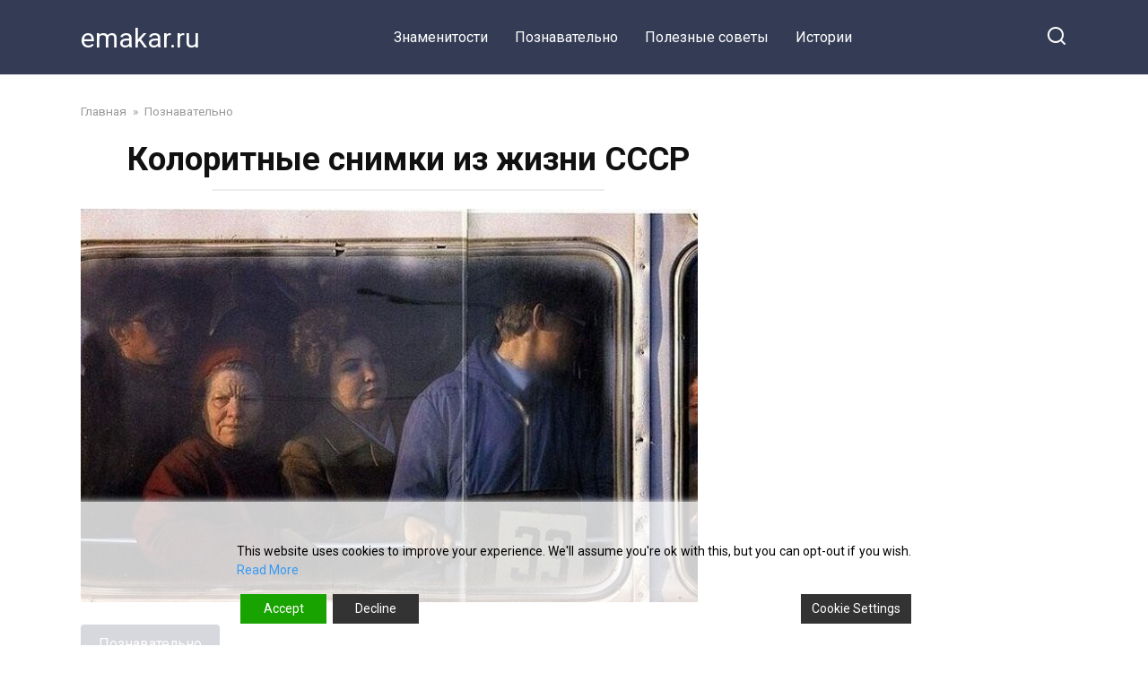

--- FILE ---
content_type: text/html; charset=UTF-8
request_url: https://emakar.ru/koloritnye-snimki-iz-zhizni-sssr/
body_size: 17374
content:
<!doctype html>
<html lang="ru-RU">
<head>
    <meta charset="UTF-8">
    <meta name="viewport" content="width=device-width, initial-scale=1">

    <meta name='robots' content='index, follow, max-image-preview:large, max-snippet:-1, max-video-preview:-1' />

	<!-- This site is optimized with the Yoast SEO plugin v20.6 - https://yoast.com/wordpress/plugins/seo/ -->
	<title>Колоритные снимки из жизни СССР - emakar.ru</title>
	<link rel="canonical" href="https://emakar.ru/koloritnye-snimki-iz-zhizni-sssr/" />
	<meta property="og:locale" content="ru_RU" />
	<meta property="og:type" content="article" />
	<meta property="og:title" content="Колоритные снимки из жизни СССР" />
	<meta property="og:description" content="Если вы давно хотели увидеть, какой же была жизнь наших предков, то мы подобрали для вас эти снимки, родом из СССР. Здесь вы поймете, каким было детство у родителей. Рассматривая эти фотографии, легко представляет быт обычного человека тех времен и нравов. Так обычно ездили к бабушке Мать читает письмо от сына, который в армии Собираются [&hellip;]" />
	<meta property="og:url" content="https://emakar.ru/koloritnye-snimki-iz-zhizni-sssr/" />
	<meta property="og:site_name" content="emakar.ru" />
	<meta property="article:published_time" content="2020-08-26T16:17:06+00:00" />
	<meta property="article:modified_time" content="2020-08-26T17:59:06+00:00" />
	<meta property="og:image" content="https://emakar.ru/wp-content/uploads/2020/08/260542511ec1ca16ca032e0493696833-kopirovat-2.jpg" />
	<meta property="og:image:width" content="1200" />
	<meta property="og:image:height" content="630" />
	<meta property="og:image:type" content="image/jpeg" />
	<meta name="author" content="Pozya" />
	<meta name="twitter:card" content="summary_large_image" />
	<meta name="twitter:label1" content="Написано автором" />
	<meta name="twitter:data1" content="Pozya" />
	<script type="application/ld+json" class="yoast-schema-graph">{"@context":"https://schema.org","@graph":[{"@type":"WebPage","@id":"https://emakar.ru/koloritnye-snimki-iz-zhizni-sssr/","url":"https://emakar.ru/koloritnye-snimki-iz-zhizni-sssr/","name":"Колоритные снимки из жизни СССР - emakar.ru","isPartOf":{"@id":"https://emakar.ru/#website"},"primaryImageOfPage":{"@id":"https://emakar.ru/koloritnye-snimki-iz-zhizni-sssr/#primaryimage"},"image":{"@id":"https://emakar.ru/koloritnye-snimki-iz-zhizni-sssr/#primaryimage"},"thumbnailUrl":"https://emakar.ru/wp-content/uploads/2020/08/2-19-6-688x439-1.jpg","datePublished":"2020-08-26T16:17:06+00:00","dateModified":"2020-08-26T17:59:06+00:00","author":{"@id":"https://emakar.ru/#/schema/person/a0f38837549361b6146eb03660a9f735"},"breadcrumb":{"@id":"https://emakar.ru/koloritnye-snimki-iz-zhizni-sssr/#breadcrumb"},"inLanguage":"ru-RU","potentialAction":[{"@type":"ReadAction","target":["https://emakar.ru/koloritnye-snimki-iz-zhizni-sssr/"]}]},{"@type":"ImageObject","inLanguage":"ru-RU","@id":"https://emakar.ru/koloritnye-snimki-iz-zhizni-sssr/#primaryimage","url":"https://emakar.ru/wp-content/uploads/2020/08/2-19-6-688x439-1.jpg","contentUrl":"https://emakar.ru/wp-content/uploads/2020/08/2-19-6-688x439-1.jpg","width":688,"height":439},{"@type":"BreadcrumbList","@id":"https://emakar.ru/koloritnye-snimki-iz-zhizni-sssr/#breadcrumb","itemListElement":[{"@type":"ListItem","position":1,"name":"Главная страница","item":"https://emakar.ru/"},{"@type":"ListItem","position":2,"name":"Колоритные снимки из жизни СССР"}]},{"@type":"WebSite","@id":"https://emakar.ru/#website","url":"https://emakar.ru/","name":"emakar.ru","description":"","potentialAction":[{"@type":"SearchAction","target":{"@type":"EntryPoint","urlTemplate":"https://emakar.ru/?s={search_term_string}"},"query-input":"required name=search_term_string"}],"inLanguage":"ru-RU"},{"@type":"Person","@id":"https://emakar.ru/#/schema/person/a0f38837549361b6146eb03660a9f735","name":"Pozya","url":"https://emakar.ru/author/marina/"}]}</script>
	<!-- / Yoast SEO plugin. -->


<link rel='dns-prefetch' href='//fonts.googleapis.com' />
<script type="text/javascript">
window._wpemojiSettings = {"baseUrl":"https:\/\/s.w.org\/images\/core\/emoji\/14.0.0\/72x72\/","ext":".png","svgUrl":"https:\/\/s.w.org\/images\/core\/emoji\/14.0.0\/svg\/","svgExt":".svg","source":{"concatemoji":"https:\/\/emakar.ru\/wp-includes\/js\/wp-emoji-release.min.js?ver=6.2"}};
/*! This file is auto-generated */
!function(e,a,t){var n,r,o,i=a.createElement("canvas"),p=i.getContext&&i.getContext("2d");function s(e,t){p.clearRect(0,0,i.width,i.height),p.fillText(e,0,0);e=i.toDataURL();return p.clearRect(0,0,i.width,i.height),p.fillText(t,0,0),e===i.toDataURL()}function c(e){var t=a.createElement("script");t.src=e,t.defer=t.type="text/javascript",a.getElementsByTagName("head")[0].appendChild(t)}for(o=Array("flag","emoji"),t.supports={everything:!0,everythingExceptFlag:!0},r=0;r<o.length;r++)t.supports[o[r]]=function(e){if(p&&p.fillText)switch(p.textBaseline="top",p.font="600 32px Arial",e){case"flag":return s("\ud83c\udff3\ufe0f\u200d\u26a7\ufe0f","\ud83c\udff3\ufe0f\u200b\u26a7\ufe0f")?!1:!s("\ud83c\uddfa\ud83c\uddf3","\ud83c\uddfa\u200b\ud83c\uddf3")&&!s("\ud83c\udff4\udb40\udc67\udb40\udc62\udb40\udc65\udb40\udc6e\udb40\udc67\udb40\udc7f","\ud83c\udff4\u200b\udb40\udc67\u200b\udb40\udc62\u200b\udb40\udc65\u200b\udb40\udc6e\u200b\udb40\udc67\u200b\udb40\udc7f");case"emoji":return!s("\ud83e\udef1\ud83c\udffb\u200d\ud83e\udef2\ud83c\udfff","\ud83e\udef1\ud83c\udffb\u200b\ud83e\udef2\ud83c\udfff")}return!1}(o[r]),t.supports.everything=t.supports.everything&&t.supports[o[r]],"flag"!==o[r]&&(t.supports.everythingExceptFlag=t.supports.everythingExceptFlag&&t.supports[o[r]]);t.supports.everythingExceptFlag=t.supports.everythingExceptFlag&&!t.supports.flag,t.DOMReady=!1,t.readyCallback=function(){t.DOMReady=!0},t.supports.everything||(n=function(){t.readyCallback()},a.addEventListener?(a.addEventListener("DOMContentLoaded",n,!1),e.addEventListener("load",n,!1)):(e.attachEvent("onload",n),a.attachEvent("onreadystatechange",function(){"complete"===a.readyState&&t.readyCallback()})),(e=t.source||{}).concatemoji?c(e.concatemoji):e.wpemoji&&e.twemoji&&(c(e.twemoji),c(e.wpemoji)))}(window,document,window._wpemojiSettings);
</script>
<style type="text/css">
img.wp-smiley,
img.emoji {
	display: inline !important;
	border: none !important;
	box-shadow: none !important;
	height: 1em !important;
	width: 1em !important;
	margin: 0 0.07em !important;
	vertical-align: -0.1em !important;
	background: none !important;
	padding: 0 !important;
}
</style>
	<link rel='stylesheet' id='wp-block-library-css' href='https://emakar.ru/wp-includes/css/dist/block-library/style.min.css?ver=6.2'  media='all' />
<style id='wp-block-library-theme-inline-css' type='text/css'>
.wp-block-audio figcaption{color:#555;font-size:13px;text-align:center}.is-dark-theme .wp-block-audio figcaption{color:hsla(0,0%,100%,.65)}.wp-block-audio{margin:0 0 1em}.wp-block-code{border:1px solid #ccc;border-radius:4px;font-family:Menlo,Consolas,monaco,monospace;padding:.8em 1em}.wp-block-embed figcaption{color:#555;font-size:13px;text-align:center}.is-dark-theme .wp-block-embed figcaption{color:hsla(0,0%,100%,.65)}.wp-block-embed{margin:0 0 1em}.blocks-gallery-caption{color:#555;font-size:13px;text-align:center}.is-dark-theme .blocks-gallery-caption{color:hsla(0,0%,100%,.65)}.wp-block-image figcaption{color:#555;font-size:13px;text-align:center}.is-dark-theme .wp-block-image figcaption{color:hsla(0,0%,100%,.65)}.wp-block-image{margin:0 0 1em}.wp-block-pullquote{border-bottom:4px solid;border-top:4px solid;color:currentColor;margin-bottom:1.75em}.wp-block-pullquote cite,.wp-block-pullquote footer,.wp-block-pullquote__citation{color:currentColor;font-size:.8125em;font-style:normal;text-transform:uppercase}.wp-block-quote{border-left:.25em solid;margin:0 0 1.75em;padding-left:1em}.wp-block-quote cite,.wp-block-quote footer{color:currentColor;font-size:.8125em;font-style:normal;position:relative}.wp-block-quote.has-text-align-right{border-left:none;border-right:.25em solid;padding-left:0;padding-right:1em}.wp-block-quote.has-text-align-center{border:none;padding-left:0}.wp-block-quote.is-large,.wp-block-quote.is-style-large,.wp-block-quote.is-style-plain{border:none}.wp-block-search .wp-block-search__label{font-weight:700}.wp-block-search__button{border:1px solid #ccc;padding:.375em .625em}:where(.wp-block-group.has-background){padding:1.25em 2.375em}.wp-block-separator.has-css-opacity{opacity:.4}.wp-block-separator{border:none;border-bottom:2px solid;margin-left:auto;margin-right:auto}.wp-block-separator.has-alpha-channel-opacity{opacity:1}.wp-block-separator:not(.is-style-wide):not(.is-style-dots){width:100px}.wp-block-separator.has-background:not(.is-style-dots){border-bottom:none;height:1px}.wp-block-separator.has-background:not(.is-style-wide):not(.is-style-dots){height:2px}.wp-block-table{margin:0 0 1em}.wp-block-table td,.wp-block-table th{word-break:normal}.wp-block-table figcaption{color:#555;font-size:13px;text-align:center}.is-dark-theme .wp-block-table figcaption{color:hsla(0,0%,100%,.65)}.wp-block-video figcaption{color:#555;font-size:13px;text-align:center}.is-dark-theme .wp-block-video figcaption{color:hsla(0,0%,100%,.65)}.wp-block-video{margin:0 0 1em}.wp-block-template-part.has-background{margin-bottom:0;margin-top:0;padding:1.25em 2.375em}
</style>
<link rel='stylesheet' id='classic-theme-styles-css' href='https://emakar.ru/wp-includes/css/classic-themes.min.css?ver=6.2'  media='all' />
<style id='global-styles-inline-css' type='text/css'>
body{--wp--preset--color--black: #000000;--wp--preset--color--cyan-bluish-gray: #abb8c3;--wp--preset--color--white: #ffffff;--wp--preset--color--pale-pink: #f78da7;--wp--preset--color--vivid-red: #cf2e2e;--wp--preset--color--luminous-vivid-orange: #ff6900;--wp--preset--color--luminous-vivid-amber: #fcb900;--wp--preset--color--light-green-cyan: #7bdcb5;--wp--preset--color--vivid-green-cyan: #00d084;--wp--preset--color--pale-cyan-blue: #8ed1fc;--wp--preset--color--vivid-cyan-blue: #0693e3;--wp--preset--color--vivid-purple: #9b51e0;--wp--preset--gradient--vivid-cyan-blue-to-vivid-purple: linear-gradient(135deg,rgba(6,147,227,1) 0%,rgb(155,81,224) 100%);--wp--preset--gradient--light-green-cyan-to-vivid-green-cyan: linear-gradient(135deg,rgb(122,220,180) 0%,rgb(0,208,130) 100%);--wp--preset--gradient--luminous-vivid-amber-to-luminous-vivid-orange: linear-gradient(135deg,rgba(252,185,0,1) 0%,rgba(255,105,0,1) 100%);--wp--preset--gradient--luminous-vivid-orange-to-vivid-red: linear-gradient(135deg,rgba(255,105,0,1) 0%,rgb(207,46,46) 100%);--wp--preset--gradient--very-light-gray-to-cyan-bluish-gray: linear-gradient(135deg,rgb(238,238,238) 0%,rgb(169,184,195) 100%);--wp--preset--gradient--cool-to-warm-spectrum: linear-gradient(135deg,rgb(74,234,220) 0%,rgb(151,120,209) 20%,rgb(207,42,186) 40%,rgb(238,44,130) 60%,rgb(251,105,98) 80%,rgb(254,248,76) 100%);--wp--preset--gradient--blush-light-purple: linear-gradient(135deg,rgb(255,206,236) 0%,rgb(152,150,240) 100%);--wp--preset--gradient--blush-bordeaux: linear-gradient(135deg,rgb(254,205,165) 0%,rgb(254,45,45) 50%,rgb(107,0,62) 100%);--wp--preset--gradient--luminous-dusk: linear-gradient(135deg,rgb(255,203,112) 0%,rgb(199,81,192) 50%,rgb(65,88,208) 100%);--wp--preset--gradient--pale-ocean: linear-gradient(135deg,rgb(255,245,203) 0%,rgb(182,227,212) 50%,rgb(51,167,181) 100%);--wp--preset--gradient--electric-grass: linear-gradient(135deg,rgb(202,248,128) 0%,rgb(113,206,126) 100%);--wp--preset--gradient--midnight: linear-gradient(135deg,rgb(2,3,129) 0%,rgb(40,116,252) 100%);--wp--preset--duotone--dark-grayscale: url('#wp-duotone-dark-grayscale');--wp--preset--duotone--grayscale: url('#wp-duotone-grayscale');--wp--preset--duotone--purple-yellow: url('#wp-duotone-purple-yellow');--wp--preset--duotone--blue-red: url('#wp-duotone-blue-red');--wp--preset--duotone--midnight: url('#wp-duotone-midnight');--wp--preset--duotone--magenta-yellow: url('#wp-duotone-magenta-yellow');--wp--preset--duotone--purple-green: url('#wp-duotone-purple-green');--wp--preset--duotone--blue-orange: url('#wp-duotone-blue-orange');--wp--preset--font-size--small: 19.5px;--wp--preset--font-size--medium: 20px;--wp--preset--font-size--large: 36.5px;--wp--preset--font-size--x-large: 42px;--wp--preset--font-size--normal: 22px;--wp--preset--font-size--huge: 49.5px;--wp--preset--spacing--20: 0.44rem;--wp--preset--spacing--30: 0.67rem;--wp--preset--spacing--40: 1rem;--wp--preset--spacing--50: 1.5rem;--wp--preset--spacing--60: 2.25rem;--wp--preset--spacing--70: 3.38rem;--wp--preset--spacing--80: 5.06rem;--wp--preset--shadow--natural: 6px 6px 9px rgba(0, 0, 0, 0.2);--wp--preset--shadow--deep: 12px 12px 50px rgba(0, 0, 0, 0.4);--wp--preset--shadow--sharp: 6px 6px 0px rgba(0, 0, 0, 0.2);--wp--preset--shadow--outlined: 6px 6px 0px -3px rgba(255, 255, 255, 1), 6px 6px rgba(0, 0, 0, 1);--wp--preset--shadow--crisp: 6px 6px 0px rgba(0, 0, 0, 1);}:where(.is-layout-flex){gap: 0.5em;}body .is-layout-flow > .alignleft{float: left;margin-inline-start: 0;margin-inline-end: 2em;}body .is-layout-flow > .alignright{float: right;margin-inline-start: 2em;margin-inline-end: 0;}body .is-layout-flow > .aligncenter{margin-left: auto !important;margin-right: auto !important;}body .is-layout-constrained > .alignleft{float: left;margin-inline-start: 0;margin-inline-end: 2em;}body .is-layout-constrained > .alignright{float: right;margin-inline-start: 2em;margin-inline-end: 0;}body .is-layout-constrained > .aligncenter{margin-left: auto !important;margin-right: auto !important;}body .is-layout-constrained > :where(:not(.alignleft):not(.alignright):not(.alignfull)){max-width: var(--wp--style--global--content-size);margin-left: auto !important;margin-right: auto !important;}body .is-layout-constrained > .alignwide{max-width: var(--wp--style--global--wide-size);}body .is-layout-flex{display: flex;}body .is-layout-flex{flex-wrap: wrap;align-items: center;}body .is-layout-flex > *{margin: 0;}:where(.wp-block-columns.is-layout-flex){gap: 2em;}.has-black-color{color: var(--wp--preset--color--black) !important;}.has-cyan-bluish-gray-color{color: var(--wp--preset--color--cyan-bluish-gray) !important;}.has-white-color{color: var(--wp--preset--color--white) !important;}.has-pale-pink-color{color: var(--wp--preset--color--pale-pink) !important;}.has-vivid-red-color{color: var(--wp--preset--color--vivid-red) !important;}.has-luminous-vivid-orange-color{color: var(--wp--preset--color--luminous-vivid-orange) !important;}.has-luminous-vivid-amber-color{color: var(--wp--preset--color--luminous-vivid-amber) !important;}.has-light-green-cyan-color{color: var(--wp--preset--color--light-green-cyan) !important;}.has-vivid-green-cyan-color{color: var(--wp--preset--color--vivid-green-cyan) !important;}.has-pale-cyan-blue-color{color: var(--wp--preset--color--pale-cyan-blue) !important;}.has-vivid-cyan-blue-color{color: var(--wp--preset--color--vivid-cyan-blue) !important;}.has-vivid-purple-color{color: var(--wp--preset--color--vivid-purple) !important;}.has-black-background-color{background-color: var(--wp--preset--color--black) !important;}.has-cyan-bluish-gray-background-color{background-color: var(--wp--preset--color--cyan-bluish-gray) !important;}.has-white-background-color{background-color: var(--wp--preset--color--white) !important;}.has-pale-pink-background-color{background-color: var(--wp--preset--color--pale-pink) !important;}.has-vivid-red-background-color{background-color: var(--wp--preset--color--vivid-red) !important;}.has-luminous-vivid-orange-background-color{background-color: var(--wp--preset--color--luminous-vivid-orange) !important;}.has-luminous-vivid-amber-background-color{background-color: var(--wp--preset--color--luminous-vivid-amber) !important;}.has-light-green-cyan-background-color{background-color: var(--wp--preset--color--light-green-cyan) !important;}.has-vivid-green-cyan-background-color{background-color: var(--wp--preset--color--vivid-green-cyan) !important;}.has-pale-cyan-blue-background-color{background-color: var(--wp--preset--color--pale-cyan-blue) !important;}.has-vivid-cyan-blue-background-color{background-color: var(--wp--preset--color--vivid-cyan-blue) !important;}.has-vivid-purple-background-color{background-color: var(--wp--preset--color--vivid-purple) !important;}.has-black-border-color{border-color: var(--wp--preset--color--black) !important;}.has-cyan-bluish-gray-border-color{border-color: var(--wp--preset--color--cyan-bluish-gray) !important;}.has-white-border-color{border-color: var(--wp--preset--color--white) !important;}.has-pale-pink-border-color{border-color: var(--wp--preset--color--pale-pink) !important;}.has-vivid-red-border-color{border-color: var(--wp--preset--color--vivid-red) !important;}.has-luminous-vivid-orange-border-color{border-color: var(--wp--preset--color--luminous-vivid-orange) !important;}.has-luminous-vivid-amber-border-color{border-color: var(--wp--preset--color--luminous-vivid-amber) !important;}.has-light-green-cyan-border-color{border-color: var(--wp--preset--color--light-green-cyan) !important;}.has-vivid-green-cyan-border-color{border-color: var(--wp--preset--color--vivid-green-cyan) !important;}.has-pale-cyan-blue-border-color{border-color: var(--wp--preset--color--pale-cyan-blue) !important;}.has-vivid-cyan-blue-border-color{border-color: var(--wp--preset--color--vivid-cyan-blue) !important;}.has-vivid-purple-border-color{border-color: var(--wp--preset--color--vivid-purple) !important;}.has-vivid-cyan-blue-to-vivid-purple-gradient-background{background: var(--wp--preset--gradient--vivid-cyan-blue-to-vivid-purple) !important;}.has-light-green-cyan-to-vivid-green-cyan-gradient-background{background: var(--wp--preset--gradient--light-green-cyan-to-vivid-green-cyan) !important;}.has-luminous-vivid-amber-to-luminous-vivid-orange-gradient-background{background: var(--wp--preset--gradient--luminous-vivid-amber-to-luminous-vivid-orange) !important;}.has-luminous-vivid-orange-to-vivid-red-gradient-background{background: var(--wp--preset--gradient--luminous-vivid-orange-to-vivid-red) !important;}.has-very-light-gray-to-cyan-bluish-gray-gradient-background{background: var(--wp--preset--gradient--very-light-gray-to-cyan-bluish-gray) !important;}.has-cool-to-warm-spectrum-gradient-background{background: var(--wp--preset--gradient--cool-to-warm-spectrum) !important;}.has-blush-light-purple-gradient-background{background: var(--wp--preset--gradient--blush-light-purple) !important;}.has-blush-bordeaux-gradient-background{background: var(--wp--preset--gradient--blush-bordeaux) !important;}.has-luminous-dusk-gradient-background{background: var(--wp--preset--gradient--luminous-dusk) !important;}.has-pale-ocean-gradient-background{background: var(--wp--preset--gradient--pale-ocean) !important;}.has-electric-grass-gradient-background{background: var(--wp--preset--gradient--electric-grass) !important;}.has-midnight-gradient-background{background: var(--wp--preset--gradient--midnight) !important;}.has-small-font-size{font-size: var(--wp--preset--font-size--small) !important;}.has-medium-font-size{font-size: var(--wp--preset--font-size--medium) !important;}.has-large-font-size{font-size: var(--wp--preset--font-size--large) !important;}.has-x-large-font-size{font-size: var(--wp--preset--font-size--x-large) !important;}
.wp-block-navigation a:where(:not(.wp-element-button)){color: inherit;}
:where(.wp-block-columns.is-layout-flex){gap: 2em;}
.wp-block-pullquote{font-size: 1.5em;line-height: 1.6;}
</style>
<link rel='stylesheet' id='google-fonts-css' href='https://fonts.googleapis.com/css?family=Roboto%3A400%2C400i%2C700&#038;subset=cyrillic&#038;display=swap&#038;ver=6.2'  media='all' />
<link rel='stylesheet' id='yelly-style-css' href='https://emakar.ru/wp-content/themes/yelly/assets/css/style.min.css?ver=3.0.7'  media='all' />
<script  src='https://emakar.ru/wp-includes/js/jquery/jquery.min.js?ver=3.6.3' id='jquery-core-js'></script>
<script  src='https://emakar.ru/wp-includes/js/jquery/jquery-migrate.min.js?ver=3.4.0' id='jquery-migrate-js'></script>
<link rel="https://api.w.org/" href="https://emakar.ru/wp-json/" /><link rel="alternate" type="application/json" href="https://emakar.ru/wp-json/wp/v2/posts/203839" /><link rel="EditURI" type="application/rsd+xml" title="RSD" href="https://emakar.ru/xmlrpc.php?rsd" />
<link rel="wlwmanifest" type="application/wlwmanifest+xml" href="https://emakar.ru/wp-includes/wlwmanifest.xml" />
<meta name="generator" content="WordPress 6.2" />
<link rel='shortlink' href='https://emakar.ru/?p=203839' />
<link rel="alternate" type="application/json+oembed" href="https://emakar.ru/wp-json/oembed/1.0/embed?url=https%3A%2F%2Femakar.ru%2Fkoloritnye-snimki-iz-zhizni-sssr%2F" />
<link rel="alternate" type="text/xml+oembed" href="https://emakar.ru/wp-json/oembed/1.0/embed?url=https%3A%2F%2Femakar.ru%2Fkoloritnye-snimki-iz-zhizni-sssr%2F&#038;format=xml" />
			<meta property="fb:pages" content="228525170950615" />
							<meta property="ia:markup_url" content="https://emakar.ru/koloritnye-snimki-iz-zhizni-sssr/?ia_markup=1" />
				
<!-- LionScripts: Webmaster Tools Head Start -->
<meta name='yandex-verification' content='2084320510d83713'>
<!-- LionScripts: Webmaster Tools Head End -->
<link rel="preload" href="https://emakar.ru/wp-content/themes/yelly/assets/fonts/icomoon.ttf" as="font" crossorigin>
    <style>@media (min-width: 768px){body{background-attachment: scroll}}</style>
    <!-- Google tag (gtag.js) -->
<script async src="https://www.googletagmanager.com/gtag/js?id=G-90RR5QS5G8"></script>
<script>
  window.dataLayer = window.dataLayer || [];
  function gtag(){dataLayer.push(arguments);}
  gtag('js', new Date());

  gtag('config', 'G-90RR5QS5G8');
</script>

<script async src="https://pagead2.googlesyndication.com/pagead/js/adsbygoogle.js?client=ca-pub-3891405787501446"
     crossorigin="anonymous"></script>
<script async src="https://pagead2.googlesyndication.com/pagead/js/adsbygoogle.js?client=ca-pub-6553394797262691"
     crossorigin="anonymous"></script>

<!-- Yandex.Metrika counter -->
<script type="text/javascript" >
   (function(m,e,t,r,i,k,a){m[i]=m[i]||function(){(m[i].a=m[i].a||[]).push(arguments)};
   m[i].l=1*new Date();
   for (var j = 0; j < document.scripts.length; j++) {if (document.scripts[j].src === r) { return; }}
   k=e.createElement(t),a=e.getElementsByTagName(t)[0],k.async=1,k.src=r,a.parentNode.insertBefore(k,a)})
   (window, document, "script", "https://mc.yandex.ru/metrika/tag.js", "ym");

   ym(93394051, "init", {
        clickmap:true,
        trackLinks:true,
        accurateTrackBounce:true
   });
</script>
<noscript><div><img src="https://mc.yandex.ru/watch/93394051" style="position:absolute; left:-9999px;" alt="" /></div></noscript>
<!-- /Yandex.Metrika counter --></head>

<body class="post-template-default single single-post postid-203839 single-format-standard wp-embed-responsive sidebar-right &quot;&gt;&lt;!-- LionScripts: Webmaster Tools Body Start --&gt;
&lt;!-- Google Tag Manager (noscript) --&gt;
							&lt;noscript&gt;&lt;iframe src=&quot;https://www.googletagmanager.com/ns.html?id=&quot;
							height=&quot;0&quot; width=&quot;0&quot; style=&quot;display:none;visibility:hidden&quot;&gt;&lt;/iframe&gt;&lt;/noscript&gt;
							&lt;!-- End Google Tag Manager (noscript) --&gt;
&lt;!-- LionScripts: Webmaster Tools Body End --&gt;
							&lt;meta type=&quot;lionscripts:webmaster-tools">

<svg xmlns="http://www.w3.org/2000/svg" viewBox="0 0 0 0" width="0" height="0" focusable="false" role="none" style="visibility: hidden; position: absolute; left: -9999px; overflow: hidden;" ><defs><filter id="wp-duotone-dark-grayscale"><feColorMatrix color-interpolation-filters="sRGB" type="matrix" values=" .299 .587 .114 0 0 .299 .587 .114 0 0 .299 .587 .114 0 0 .299 .587 .114 0 0 " /><feComponentTransfer color-interpolation-filters="sRGB" ><feFuncR type="table" tableValues="0 0.49803921568627" /><feFuncG type="table" tableValues="0 0.49803921568627" /><feFuncB type="table" tableValues="0 0.49803921568627" /><feFuncA type="table" tableValues="1 1" /></feComponentTransfer><feComposite in2="SourceGraphic" operator="in" /></filter></defs></svg><svg xmlns="http://www.w3.org/2000/svg" viewBox="0 0 0 0" width="0" height="0" focusable="false" role="none" style="visibility: hidden; position: absolute; left: -9999px; overflow: hidden;" ><defs><filter id="wp-duotone-grayscale"><feColorMatrix color-interpolation-filters="sRGB" type="matrix" values=" .299 .587 .114 0 0 .299 .587 .114 0 0 .299 .587 .114 0 0 .299 .587 .114 0 0 " /><feComponentTransfer color-interpolation-filters="sRGB" ><feFuncR type="table" tableValues="0 1" /><feFuncG type="table" tableValues="0 1" /><feFuncB type="table" tableValues="0 1" /><feFuncA type="table" tableValues="1 1" /></feComponentTransfer><feComposite in2="SourceGraphic" operator="in" /></filter></defs></svg><svg xmlns="http://www.w3.org/2000/svg" viewBox="0 0 0 0" width="0" height="0" focusable="false" role="none" style="visibility: hidden; position: absolute; left: -9999px; overflow: hidden;" ><defs><filter id="wp-duotone-purple-yellow"><feColorMatrix color-interpolation-filters="sRGB" type="matrix" values=" .299 .587 .114 0 0 .299 .587 .114 0 0 .299 .587 .114 0 0 .299 .587 .114 0 0 " /><feComponentTransfer color-interpolation-filters="sRGB" ><feFuncR type="table" tableValues="0.54901960784314 0.98823529411765" /><feFuncG type="table" tableValues="0 1" /><feFuncB type="table" tableValues="0.71764705882353 0.25490196078431" /><feFuncA type="table" tableValues="1 1" /></feComponentTransfer><feComposite in2="SourceGraphic" operator="in" /></filter></defs></svg><svg xmlns="http://www.w3.org/2000/svg" viewBox="0 0 0 0" width="0" height="0" focusable="false" role="none" style="visibility: hidden; position: absolute; left: -9999px; overflow: hidden;" ><defs><filter id="wp-duotone-blue-red"><feColorMatrix color-interpolation-filters="sRGB" type="matrix" values=" .299 .587 .114 0 0 .299 .587 .114 0 0 .299 .587 .114 0 0 .299 .587 .114 0 0 " /><feComponentTransfer color-interpolation-filters="sRGB" ><feFuncR type="table" tableValues="0 1" /><feFuncG type="table" tableValues="0 0.27843137254902" /><feFuncB type="table" tableValues="0.5921568627451 0.27843137254902" /><feFuncA type="table" tableValues="1 1" /></feComponentTransfer><feComposite in2="SourceGraphic" operator="in" /></filter></defs></svg><svg xmlns="http://www.w3.org/2000/svg" viewBox="0 0 0 0" width="0" height="0" focusable="false" role="none" style="visibility: hidden; position: absolute; left: -9999px; overflow: hidden;" ><defs><filter id="wp-duotone-midnight"><feColorMatrix color-interpolation-filters="sRGB" type="matrix" values=" .299 .587 .114 0 0 .299 .587 .114 0 0 .299 .587 .114 0 0 .299 .587 .114 0 0 " /><feComponentTransfer color-interpolation-filters="sRGB" ><feFuncR type="table" tableValues="0 0" /><feFuncG type="table" tableValues="0 0.64705882352941" /><feFuncB type="table" tableValues="0 1" /><feFuncA type="table" tableValues="1 1" /></feComponentTransfer><feComposite in2="SourceGraphic" operator="in" /></filter></defs></svg><svg xmlns="http://www.w3.org/2000/svg" viewBox="0 0 0 0" width="0" height="0" focusable="false" role="none" style="visibility: hidden; position: absolute; left: -9999px; overflow: hidden;" ><defs><filter id="wp-duotone-magenta-yellow"><feColorMatrix color-interpolation-filters="sRGB" type="matrix" values=" .299 .587 .114 0 0 .299 .587 .114 0 0 .299 .587 .114 0 0 .299 .587 .114 0 0 " /><feComponentTransfer color-interpolation-filters="sRGB" ><feFuncR type="table" tableValues="0.78039215686275 1" /><feFuncG type="table" tableValues="0 0.94901960784314" /><feFuncB type="table" tableValues="0.35294117647059 0.47058823529412" /><feFuncA type="table" tableValues="1 1" /></feComponentTransfer><feComposite in2="SourceGraphic" operator="in" /></filter></defs></svg><svg xmlns="http://www.w3.org/2000/svg" viewBox="0 0 0 0" width="0" height="0" focusable="false" role="none" style="visibility: hidden; position: absolute; left: -9999px; overflow: hidden;" ><defs><filter id="wp-duotone-purple-green"><feColorMatrix color-interpolation-filters="sRGB" type="matrix" values=" .299 .587 .114 0 0 .299 .587 .114 0 0 .299 .587 .114 0 0 .299 .587 .114 0 0 " /><feComponentTransfer color-interpolation-filters="sRGB" ><feFuncR type="table" tableValues="0.65098039215686 0.40392156862745" /><feFuncG type="table" tableValues="0 1" /><feFuncB type="table" tableValues="0.44705882352941 0.4" /><feFuncA type="table" tableValues="1 1" /></feComponentTransfer><feComposite in2="SourceGraphic" operator="in" /></filter></defs></svg><svg xmlns="http://www.w3.org/2000/svg" viewBox="0 0 0 0" width="0" height="0" focusable="false" role="none" style="visibility: hidden; position: absolute; left: -9999px; overflow: hidden;" ><defs><filter id="wp-duotone-blue-orange"><feColorMatrix color-interpolation-filters="sRGB" type="matrix" values=" .299 .587 .114 0 0 .299 .587 .114 0 0 .299 .587 .114 0 0 .299 .587 .114 0 0 " /><feComponentTransfer color-interpolation-filters="sRGB" ><feFuncR type="table" tableValues="0.098039215686275 1" /><feFuncG type="table" tableValues="0 0.66274509803922" /><feFuncB type="table" tableValues="0.84705882352941 0.41960784313725" /><feFuncA type="table" tableValues="1 1" /></feComponentTransfer><feComposite in2="SourceGraphic" operator="in" /></filter></defs></svg>

<div id="page" class="site">
    <a class="skip-link screen-reader-text" href="#content">Перейти к контенту</a>

    
    
    <div class="search-screen-overlay js-search-screen-overlay"></div>
    <div class="search-screen js-search-screen">
        
<form role="search" method="get" class="search-form" action="https://emakar.ru/">
    <label>
        <span class="screen-reader-text">Search for:</span>
        <input type="search" class="search-field" placeholder="Поиск..." value="" name="s">
    </label>
    <button type="submit" class="search-submit"></button>
</form>    </div>

    

<header id="masthead" class="site-header full" itemscope itemtype="http://schema.org/WPHeader">
    <div class="site-header-inner fixed">

        <div class="humburger js-humburger"><span></span><span></span><span></span></div>

        
<div class="site-branding">

    <div class="site-branding__body"><div class="site-title"><a href="https://emakar.ru/">emakar.ru</a></div></div></div><!-- .site-branding -->

    
    <nav id="site-navigation" class="main-navigation full">
        <div class="main-navigation-inner fixed">
            <div class="menu-menu-container"><ul id="header_menu" class="menu"><li id="menu-item-199000" class="menu-item menu-item-type-taxonomy menu-item-object-category menu-item-199000"><a href="https://emakar.ru/category/znamenitosti/">Знаменитости</a></li>
<li id="menu-item-199001" class="menu-item menu-item-type-taxonomy menu-item-object-category current-post-ancestor current-menu-parent current-post-parent menu-item-199001"><a href="https://emakar.ru/category/poznavatelno/">Познавательно</a></li>
<li id="menu-item-199002" class="menu-item menu-item-type-taxonomy menu-item-object-category menu-item-199002"><a href="https://emakar.ru/category/poleznye-sovety/">Полезные советы</a></li>
<li id="menu-item-213627" class="menu-item menu-item-type-taxonomy menu-item-object-category menu-item-213627"><a href="https://emakar.ru/category/istorii/">Истории</a></li>
</ul></div>        </div>
    </nav><!-- #site-navigation -->

    
<div class="header-search"><span class="search-icon js-search-icon"></span></div>    </div>
</header><!-- #masthead -->



    
    
    <div id="content" class="site-content fixed">

        
        <div class="site-content-inner">
    
        
        <div id="primary" class="content-area" itemscope itemtype="http://schema.org/Article">
            <main id="main" class="site-main">

                
<article id="post-203839" class="article-post post-203839 post type-post status-publish format-standard has-post-thumbnail  category-poznavatelno">

    
        <div class="breadcrumb" itemscope itemtype="http://schema.org/BreadcrumbList"><span class="breadcrumb-item" itemprop="itemListElement" itemscope itemtype="http://schema.org/ListItem"><a href="https://emakar.ru/" itemprop="item"><span itemprop="name">Главная</span></a><meta itemprop="position" content="0"></span> <span class="breadcrumb-separator">»</span> <span class="breadcrumb-item" itemprop="itemListElement" itemscope itemtype="http://schema.org/ListItem"><a href="https://emakar.ru/category/poznavatelno/" itemprop="item"><span itemprop="name">Познавательно</span></a><meta itemprop="position" content="1"></span></div>
        <header class="entry-header"><h1 class="entry-title" itemprop="headline">Колоритные снимки из жизни СССР</h1></header>
        
        
        <div class="entry-image"><img width="688" height="439" src="https://emakar.ru/wp-content/uploads/2020/08/2-19-6-688x439-1.jpg" class="attachment-yellystandard size-yellystandard wp-post-image" alt="" decoding="async" itemprop="image" srcset="https://emakar.ru/wp-content/uploads/2020/08/2-19-6-688x439-1.jpg 688w, https://emakar.ru/wp-content/uploads/2020/08/2-19-6-688x439-1-300x191.jpg 300w" sizes="(max-width: 688px) 100vw, 688px" /></div>
    
    <span class="entry-category"><a href="https://emakar.ru/category/poznavatelno/" itemprop="articleSection">Познавательно</a></span>
    <div class="entry-meta"><span class="entry-author" itemprop="author"><span class="entry-label">Автор</span> Pozya</span><span class="entry-time"><span class="entry-label">Время чтения</span> 1 мин.</span><span class="entry-views"><span class="entry-label">Просмотры</span> <span class="js-views-count" data-post_id="203839">1к.</span></span><span class="entry-date"><span class="entry-label">Опубликовано</span> <time itemprop="datePublished" datetime="2020-08-26">26.08.2020</time></span></div>
	<div class="entry-content" itemprop="articleBody">
		
<p>Если вы давно хотели увидеть, какой же была жизнь наших предков, то мы подобрали для вас эти снимки, родом из СССР. Здесь вы поймете, каким было детство у родителей.</p>



<figure class="wp-block-image size-large"><span itemprop="image" itemscope itemtype="https://schema.org/ImageObject"><img itemprop="url image" decoding="async" loading="lazy" width="688" height="409" src="https://emakar.ru/wp-content/uploads/2020/08/5-11-12-688x409-1.jpg" alt="" class="wp-image-203875" srcset="https://emakar.ru/wp-content/uploads/2020/08/5-11-12-688x409-1.jpg 688w, https://emakar.ru/wp-content/uploads/2020/08/5-11-12-688x409-1-300x178.jpg 300w" sizes="(max-width: 688px) 100vw, 688px" /><meta itemprop="width" content="688"><meta itemprop="height" content="409"></span></figure>



<p>Рассматривая эти фотографии, легко представляет быт обычного человека тех времен и нравов.</p>



<p><strong>Так обычно ездили к бабушке</strong></p>



<figure class="wp-block-image size-large"><span itemprop="image" itemscope itemtype="https://schema.org/ImageObject"><img itemprop="url image" decoding="async" loading="lazy" width="1024" height="538" src="https://emakar.ru/wp-content/uploads/2020/08/260542511ec1ca16ca032e0493696833-kopirovat-1-1024x538.jpg" alt="" class="wp-image-203853" srcset="https://emakar.ru/wp-content/uploads/2020/08/260542511ec1ca16ca032e0493696833-kopirovat-1-1024x538.jpg 1024w, https://emakar.ru/wp-content/uploads/2020/08/260542511ec1ca16ca032e0493696833-kopirovat-1-300x158.jpg 300w, https://emakar.ru/wp-content/uploads/2020/08/260542511ec1ca16ca032e0493696833-kopirovat-1-768x403.jpg 768w, https://emakar.ru/wp-content/uploads/2020/08/260542511ec1ca16ca032e0493696833-kopirovat-1.jpg 1200w" sizes="(max-width: 1024px) 100vw, 1024px" /><meta itemprop="width" content="1024"><meta itemprop="height" content="538"></span></figure>



<p><strong>Мать читает письмо от сына, который в армии</strong></p>



<figure class="wp-block-image size-large"><span itemprop="image" itemscope itemtype="https://schema.org/ImageObject"><img itemprop="url image" decoding="async" loading="lazy" width="524" height="700" src="https://emakar.ru/wp-content/uploads/2020/08/2-21-13.jpg" alt="" class="wp-image-203855" srcset="https://emakar.ru/wp-content/uploads/2020/08/2-21-13.jpg 524w, https://emakar.ru/wp-content/uploads/2020/08/2-21-13-225x300.jpg 225w" sizes="(max-width: 524px) 100vw, 524px" /><meta itemprop="width" content="524"><meta itemprop="height" content="700"></span></figure>



<p><strong>Собираются всей семьей на готовку</strong></p>



<figure class="wp-block-image size-large"><span itemprop="image" itemscope itemtype="https://schema.org/ImageObject"><img itemprop="url image" decoding="async" loading="lazy" width="688" height="453" src="https://emakar.ru/wp-content/uploads/2020/08/4-3-11-688x453-1.jpg" alt="" class="wp-image-203856" srcset="https://emakar.ru/wp-content/uploads/2020/08/4-3-11-688x453-1.jpg 688w, https://emakar.ru/wp-content/uploads/2020/08/4-3-11-688x453-1-300x198.jpg 300w" sizes="(max-width: 688px) 100vw, 688px" /><meta itemprop="width" content="688"><meta itemprop="height" content="453"></span></figure>



<p><strong>А так выглядит беззаботность</strong></p>



<figure class="wp-block-image size-large"><span itemprop="image" itemscope itemtype="https://schema.org/ImageObject"><img itemprop="url image" decoding="async" loading="lazy" width="688" height="477" src="https://emakar.ru/wp-content/uploads/2020/08/4-4-25-688x477-1.jpg" alt="" class="wp-image-203857" srcset="https://emakar.ru/wp-content/uploads/2020/08/4-4-25-688x477-1.jpg 688w, https://emakar.ru/wp-content/uploads/2020/08/4-4-25-688x477-1-300x208.jpg 300w" sizes="(max-width: 688px) 100vw, 688px" /><meta itemprop="width" content="688"><meta itemprop="height" content="477"></span></figure>



<p><strong>Рассказывает, что сегодня было в садике</strong></p>



<figure class="wp-block-image size-large"><span itemprop="image" itemscope itemtype="https://schema.org/ImageObject"><img itemprop="url image" decoding="async" loading="lazy" width="688" height="488" src="https://emakar.ru/wp-content/uploads/2020/08/3-5-18-688x488-1.jpg" alt="" class="wp-image-203858" srcset="https://emakar.ru/wp-content/uploads/2020/08/3-5-18-688x488-1.jpg 688w, https://emakar.ru/wp-content/uploads/2020/08/3-5-18-688x488-1-300x213.jpg 300w" sizes="(max-width: 688px) 100vw, 688px" /><meta itemprop="width" content="688"><meta itemprop="height" content="488"></span></figure>



<p><strong>Свидание явно неудачное</strong></p>



<figure class="wp-block-image size-large"><span itemprop="image" itemscope itemtype="https://schema.org/ImageObject"><img itemprop="url image" decoding="async" loading="lazy" width="658" height="700" src="https://emakar.ru/wp-content/uploads/2020/08/4-6-12.jpg" alt="" class="wp-image-203859" srcset="https://emakar.ru/wp-content/uploads/2020/08/4-6-12.jpg 658w, https://emakar.ru/wp-content/uploads/2020/08/4-6-12-282x300.jpg 282w" sizes="(max-width: 658px) 100vw, 658px" /><meta itemprop="width" content="658"><meta itemprop="height" content="700"></span></figure>



<p><strong>Наверное, это начало лета и каникул</strong></p>



<figure class="wp-block-image size-large"><span itemprop="image" itemscope itemtype="https://schema.org/ImageObject"><img itemprop="url image" decoding="async" loading="lazy" width="688" height="460" src="https://emakar.ru/wp-content/uploads/2020/08/5-7-13-688x460-1.jpg" alt="" class="wp-image-203860" srcset="https://emakar.ru/wp-content/uploads/2020/08/5-7-13-688x460-1.jpg 688w, https://emakar.ru/wp-content/uploads/2020/08/5-7-13-688x460-1-300x201.jpg 300w" sizes="(max-width: 688px) 100vw, 688px" /><meta itemprop="width" content="688"><meta itemprop="height" content="460"></span></figure>



<p><strong>Медицинский осмотр детей</strong></p>



<figure class="wp-block-image size-large"><span itemprop="image" itemscope itemtype="https://schema.org/ImageObject"><img itemprop="url image" decoding="async" loading="lazy" width="688" height="424" src="https://emakar.ru/wp-content/uploads/2020/08/3-8-11-688x424-1.jpg" alt="" class="wp-image-203861" srcset="https://emakar.ru/wp-content/uploads/2020/08/3-8-11-688x424-1.jpg 688w, https://emakar.ru/wp-content/uploads/2020/08/3-8-11-688x424-1-300x185.jpg 300w" sizes="(max-width: 688px) 100vw, 688px" /><meta itemprop="width" content="688"><meta itemprop="height" content="424"></span></figure>



<p><strong>Раньше умели веселиться не только дети</strong></p>



<figure class="wp-block-image size-large"><span itemprop="image" itemscope itemtype="https://schema.org/ImageObject"><img itemprop="url image" decoding="async" loading="lazy" width="688" height="424" src="https://emakar.ru/wp-content/uploads/2020/08/5-9-10-688x424-1.jpg" alt="" class="wp-image-203862" srcset="https://emakar.ru/wp-content/uploads/2020/08/5-9-10-688x424-1.jpg 688w, https://emakar.ru/wp-content/uploads/2020/08/5-9-10-688x424-1-300x185.jpg 300w" sizes="(max-width: 688px) 100vw, 688px" /><meta itemprop="width" content="688"><meta itemprop="height" content="424"></span></figure>



<p><strong>Совещание простых рабочих</strong></p>



<figure class="wp-block-image size-large"><span itemprop="image" itemscope itemtype="https://schema.org/ImageObject"><img itemprop="url image" decoding="async" loading="lazy" width="688" height="484" src="https://emakar.ru/wp-content/uploads/2020/08/5-10-8-688x484-1.jpg" alt="" class="wp-image-203863" srcset="https://emakar.ru/wp-content/uploads/2020/08/5-10-8-688x484-1.jpg 688w, https://emakar.ru/wp-content/uploads/2020/08/5-10-8-688x484-1-300x211.jpg 300w" sizes="(max-width: 688px) 100vw, 688px" /><meta itemprop="width" content="688"><meta itemprop="height" content="484"></span></figure>



<p><strong>Перерыв на обед</strong></p>



<figure class="wp-block-image size-large"><span itemprop="image" itemscope itemtype="https://schema.org/ImageObject"><img itemprop="url image" decoding="async" loading="lazy" width="688" height="454" src="https://emakar.ru/wp-content/uploads/2020/08/4-12-14-688x454-1.jpg" alt="" class="wp-image-203874" srcset="https://emakar.ru/wp-content/uploads/2020/08/4-12-14-688x454-1.jpg 688w, https://emakar.ru/wp-content/uploads/2020/08/4-12-14-688x454-1-300x198.jpg 300w" sizes="(max-width: 688px) 100vw, 688px" /><meta itemprop="width" content="688"><meta itemprop="height" content="454"></span></figure>



<p><strong>Так распеваются настоящие артисты</strong></p>



<figure class="wp-block-image size-large"><span itemprop="image" itemscope itemtype="https://schema.org/ImageObject"><img itemprop="url image" decoding="async" loading="lazy" width="688" height="487" src="https://emakar.ru/wp-content/uploads/2020/08/5-13-10-688x487-1.jpg" alt="" class="wp-image-203865" srcset="https://emakar.ru/wp-content/uploads/2020/08/5-13-10-688x487-1.jpg 688w, https://emakar.ru/wp-content/uploads/2020/08/5-13-10-688x487-1-300x212.jpg 300w" sizes="(max-width: 688px) 100vw, 688px" /><meta itemprop="width" content="688"><meta itemprop="height" content="487"></span></figure>



<p><strong>На процедурах</strong></p>



<figure class="wp-block-image size-large"><span itemprop="image" itemscope itemtype="https://schema.org/ImageObject"><img itemprop="url image" decoding="async" loading="lazy" width="688" height="534" src="https://emakar.ru/wp-content/uploads/2020/08/5-14-9-688x534-1.jpg" alt="" class="wp-image-203866" srcset="https://emakar.ru/wp-content/uploads/2020/08/5-14-9-688x534-1.jpg 688w, https://emakar.ru/wp-content/uploads/2020/08/5-14-9-688x534-1-300x233.jpg 300w" sizes="(max-width: 688px) 100vw, 688px" /><meta itemprop="width" content="688"><meta itemprop="height" content="534"></span></figure>



<p><strong>А водичка действительно хороша!</strong></p>



<figure class="wp-block-image size-large"><span itemprop="image" itemscope itemtype="https://schema.org/ImageObject"><img itemprop="url image" decoding="async" loading="lazy" width="606" height="700" src="https://emakar.ru/wp-content/uploads/2020/08/3-15-7.jpg" alt="" class="wp-image-203867" srcset="https://emakar.ru/wp-content/uploads/2020/08/3-15-7.jpg 606w, https://emakar.ru/wp-content/uploads/2020/08/3-15-7-260x300.jpg 260w" sizes="(max-width: 606px) 100vw, 606px" /><meta itemprop="width" content="606"><meta itemprop="height" content="700"></span></figure>



<p><strong>Как же раньше радовались таким встречам</strong></p>



<figure class="wp-block-image size-large"><span itemprop="image" itemscope itemtype="https://schema.org/ImageObject"><img itemprop="url image" decoding="async" loading="lazy" width="539" height="700" src="https://emakar.ru/wp-content/uploads/2020/08/3-16-9.jpg" alt="" class="wp-image-203873" srcset="https://emakar.ru/wp-content/uploads/2020/08/3-16-9.jpg 539w, https://emakar.ru/wp-content/uploads/2020/08/3-16-9-231x300.jpg 231w" sizes="(max-width: 539px) 100vw, 539px" /><meta itemprop="width" content="539"><meta itemprop="height" content="700"></span></figure>



<p><strong>Можно было читать новости даже на улице</strong></p>



<figure class="wp-block-image size-large"><span itemprop="image" itemscope itemtype="https://schema.org/ImageObject"><img itemprop="url image" decoding="async" loading="lazy" width="505" height="836" src="https://emakar.ru/wp-content/uploads/2020/08/3-17-14.jpg" alt="" class="wp-image-203868" srcset="https://emakar.ru/wp-content/uploads/2020/08/3-17-14.jpg 505w, https://emakar.ru/wp-content/uploads/2020/08/3-17-14-181x300.jpg 181w" sizes="(max-width: 505px) 100vw, 505px" /><meta itemprop="width" content="505"><meta itemprop="height" content="836"></span></figure>



<p><strong>Ожидают, чтобы покушать</strong></p>



<figure class="wp-block-image size-large"><span itemprop="image" itemscope itemtype="https://schema.org/ImageObject"><img itemprop="url image" decoding="async" loading="lazy" width="688" height="396" src="https://emakar.ru/wp-content/uploads/2020/08/2-18-6-688x396-1.jpg" alt="" class="wp-image-203864" srcset="https://emakar.ru/wp-content/uploads/2020/08/2-18-6-688x396-1.jpg 688w, https://emakar.ru/wp-content/uploads/2020/08/2-18-6-688x396-1-300x173.jpg 300w" sizes="(max-width: 688px) 100vw, 688px" /><meta itemprop="width" content="688"><meta itemprop="height" content="396"></span></figure>



<p><strong>Пусть тесно, зато не опоздают</strong></p>



<figure class="wp-block-image size-large"><span itemprop="image" itemscope itemtype="https://schema.org/ImageObject"><img itemprop="url image" decoding="async" loading="lazy" width="688" height="439" src="https://emakar.ru/wp-content/uploads/2020/08/2-19-6-688x439-1.jpg" alt="" class="wp-image-203869" srcset="https://emakar.ru/wp-content/uploads/2020/08/2-19-6-688x439-1.jpg 688w, https://emakar.ru/wp-content/uploads/2020/08/2-19-6-688x439-1-300x191.jpg 300w" sizes="(max-width: 688px) 100vw, 688px" /><meta itemprop="width" content="688"><meta itemprop="height" content="439"></span></figure>



<p><strong>Тот момент, когда от голода не скрыться</strong></p>



<figure class="wp-block-image size-large"><span itemprop="image" itemscope itemtype="https://schema.org/ImageObject"><img itemprop="url image" decoding="async" loading="lazy" width="508" height="700" src="https://emakar.ru/wp-content/uploads/2020/08/3-2-3-1.jpg" alt="" class="wp-image-203870" srcset="https://emakar.ru/wp-content/uploads/2020/08/3-2-3-1.jpg 508w, https://emakar.ru/wp-content/uploads/2020/08/3-2-3-1-218x300.jpg 218w" sizes="(max-width: 508px) 100vw, 508px" /><meta itemprop="width" content="508"><meta itemprop="height" content="700"></span></figure>



<p><strong>Эти прощания влюбленных…</strong></p>



<figure class="wp-block-image size-large"><span itemprop="image" itemscope itemtype="https://schema.org/ImageObject"><img itemprop="url image" decoding="async" loading="lazy" width="480" height="700" src="https://emakar.ru/wp-content/uploads/2020/08/2-22-10.jpg" alt="" class="wp-image-203871" srcset="https://emakar.ru/wp-content/uploads/2020/08/2-22-10.jpg 480w, https://emakar.ru/wp-content/uploads/2020/08/2-22-10-206x300.jpg 206w" sizes="(max-width: 480px) 100vw, 480px" /><meta itemprop="width" content="480"><meta itemprop="height" content="700"></span></figure>



<p><strong>Отличное время – пионерский лагерь</strong></p>



<figure class="wp-block-image size-large"><span itemprop="image" itemscope itemtype="https://schema.org/ImageObject"><img itemprop="url image" decoding="async" loading="lazy" width="688" height="681" src="https://emakar.ru/wp-content/uploads/2020/08/1-23-8-688x681-1.jpg" alt="" class="wp-image-203872" srcset="https://emakar.ru/wp-content/uploads/2020/08/1-23-8-688x681-1.jpg 688w, https://emakar.ru/wp-content/uploads/2020/08/1-23-8-688x681-1-300x297.jpg 300w" sizes="(max-width: 688px) 100vw, 688px" /><meta itemprop="width" content="688"><meta itemprop="height" content="681"></span></figure>
<!-- toc empty -->	</div><!-- .entry-content -->

</article>





<div class="rating-box"><div class="rating-box__header">Оцените статью</div><div class="wp-star-rating js-star-rating star-rating--score-0" data-post-id="203839" data-rating-count="0" data-rating-sum="0" data-rating-value="0"><span class="star-rating-item js-star-rating-item" data-score="1"><svg aria-hidden="true" role="img" xmlns="http://www.w3.org/2000/svg" viewBox="0 0 576 512" class="i-ico"><path fill="currentColor" d="M259.3 17.8L194 150.2 47.9 171.5c-26.2 3.8-36.7 36.1-17.7 54.6l105.7 103-25 145.5c-4.5 26.3 23.2 46 46.4 33.7L288 439.6l130.7 68.7c23.2 12.2 50.9-7.4 46.4-33.7l-25-145.5 105.7-103c19-18.5 8.5-50.8-17.7-54.6L382 150.2 316.7 17.8c-11.7-23.6-45.6-23.9-57.4 0z" class="ico-star"></path></svg></span><span class="star-rating-item js-star-rating-item" data-score="2"><svg aria-hidden="true" role="img" xmlns="http://www.w3.org/2000/svg" viewBox="0 0 576 512" class="i-ico"><path fill="currentColor" d="M259.3 17.8L194 150.2 47.9 171.5c-26.2 3.8-36.7 36.1-17.7 54.6l105.7 103-25 145.5c-4.5 26.3 23.2 46 46.4 33.7L288 439.6l130.7 68.7c23.2 12.2 50.9-7.4 46.4-33.7l-25-145.5 105.7-103c19-18.5 8.5-50.8-17.7-54.6L382 150.2 316.7 17.8c-11.7-23.6-45.6-23.9-57.4 0z" class="ico-star"></path></svg></span><span class="star-rating-item js-star-rating-item" data-score="3"><svg aria-hidden="true" role="img" xmlns="http://www.w3.org/2000/svg" viewBox="0 0 576 512" class="i-ico"><path fill="currentColor" d="M259.3 17.8L194 150.2 47.9 171.5c-26.2 3.8-36.7 36.1-17.7 54.6l105.7 103-25 145.5c-4.5 26.3 23.2 46 46.4 33.7L288 439.6l130.7 68.7c23.2 12.2 50.9-7.4 46.4-33.7l-25-145.5 105.7-103c19-18.5 8.5-50.8-17.7-54.6L382 150.2 316.7 17.8c-11.7-23.6-45.6-23.9-57.4 0z" class="ico-star"></path></svg></span><span class="star-rating-item js-star-rating-item" data-score="4"><svg aria-hidden="true" role="img" xmlns="http://www.w3.org/2000/svg" viewBox="0 0 576 512" class="i-ico"><path fill="currentColor" d="M259.3 17.8L194 150.2 47.9 171.5c-26.2 3.8-36.7 36.1-17.7 54.6l105.7 103-25 145.5c-4.5 26.3 23.2 46 46.4 33.7L288 439.6l130.7 68.7c23.2 12.2 50.9-7.4 46.4-33.7l-25-145.5 105.7-103c19-18.5 8.5-50.8-17.7-54.6L382 150.2 316.7 17.8c-11.7-23.6-45.6-23.9-57.4 0z" class="ico-star"></path></svg></span><span class="star-rating-item js-star-rating-item" data-score="5"><svg aria-hidden="true" role="img" xmlns="http://www.w3.org/2000/svg" viewBox="0 0 576 512" class="i-ico"><path fill="currentColor" d="M259.3 17.8L194 150.2 47.9 171.5c-26.2 3.8-36.7 36.1-17.7 54.6l105.7 103-25 145.5c-4.5 26.3 23.2 46 46.4 33.7L288 439.6l130.7 68.7c23.2 12.2 50.9-7.4 46.4-33.7l-25-145.5 105.7-103c19-18.5 8.5-50.8-17.7-54.6L382 150.2 316.7 17.8c-11.7-23.6-45.6-23.9-57.4 0z" class="ico-star"></path></svg></span></div><div class="star-rating-text"><em>( Пока оценок нет )</em></div></div>



<div class="social-buttons"><span class="social-button social-button--vkontakte " data-social="vkontakte"></span><span class="social-button social-button--facebook main" data-social="facebook"><span>Поделиться на Facebook</span></span><span class="social-button social-button--telegram " data-social="telegram"></span><span class="social-button social-button--odnoklassniki " data-social="odnoklassniki"></span><span class="social-button social-button--twitter " data-social="twitter"></span><span class="social-button social-button--whatsapp " data-social="whatsapp"></span></div>

<meta itemscope itemprop="mainEntityOfPage" itemType="https://schema.org/WebPage" itemid="https://emakar.ru/koloritnye-snimki-iz-zhizni-sssr/" content="Колоритные снимки из жизни СССР">
    <meta itemprop="dateModified" content="2020-08-26">
<div itemprop="publisher" itemscope itemtype="https://schema.org/Organization" style="display: none;"><meta itemprop="name" content="emakar.ru"><meta itemprop="telephone" content="emakar.ru"><meta itemprop="address" content="https://emakar.ru"></div><div class="related-posts"><div class="related-posts__header">Вам также может понравиться</div><div class="post-cards post-cards--vertical">
<div class="post-card post-card--vertical post-card--related">
    <div class="post-card__thumbnail"><a href="https://emakar.ru/pochemu-zhizn-tak-nespravedliva-muzhchinam-prihoditsya-lyubit-chuzhih-detej-v-to-vremya-kogda-ih-zhenshhiny-nenavidyat-ih-detej-ot-pervogo-braka/"><img width="345" height="230" src="https://emakar.ru/wp-content/uploads/2022/12/33-17-345x230.jpg" class="attachment-yelly_small size-yelly_small wp-post-image" alt="" decoding="async" loading="lazy" /></a></div><div class="post-card__title"><a href="https://emakar.ru/pochemu-zhizn-tak-nespravedliva-muzhchinam-prihoditsya-lyubit-chuzhih-detej-v-to-vremya-kogda-ih-zhenshhiny-nenavidyat-ih-detej-ot-pervogo-braka/">Почему жизнь так несправедлива? Мужчинам приходится любить чужих детей в то время, когда их женщины ненавидят их детей от первого брака</a></div><div class="post-card__meta"><span class="post-card__comments">0</span><span class="post-card__views">8.7к.</span></div>
    </div>

<div class="post-card post-card--vertical post-card--related">
    <div class="post-card__thumbnail"><a href="https://emakar.ru/pochemu-zhizn-bez-papy-delaet-lyudej-silnee-tselyh-7-dokazannyh-faktov/"><img width="345" height="230" src="https://emakar.ru/wp-content/uploads/2022/03/9-10-7-345x230.jpg" class="attachment-yelly_small size-yelly_small wp-post-image" alt="" decoding="async" loading="lazy" /></a></div><div class="post-card__title"><a href="https://emakar.ru/pochemu-zhizn-bez-papy-delaet-lyudej-silnee-tselyh-7-dokazannyh-faktov/">Почему жизнь без папы делает людей сильнее &#8212; целых 7 доказанных фактов</a></div><div class="post-card__meta"><span class="post-card__comments">0</span><span class="post-card__views">6.7к.</span></div>
    </div>

<div class="post-card post-card--vertical post-card--related">
    <div class="post-card__thumbnail"><a href="https://emakar.ru/mne-plevat-na-tvoego-rebenka-u-menya-otpusk-nakryvaetsya/"><img width="345" height="230" src="https://emakar.ru/wp-content/uploads/2022/03/4-19-345x230.jpg" class="attachment-yelly_small size-yelly_small wp-post-image" alt="" decoding="async" loading="lazy" /></a></div><div class="post-card__title"><a href="https://emakar.ru/mne-plevat-na-tvoego-rebenka-u-menya-otpusk-nakryvaetsya/">— Мне плевать на твоего ребенка! У меня отпуск накрывается!</a></div><div class="post-card__meta"><span class="post-card__comments">0</span><span class="post-card__views">9.2к.</span></div>
    </div>

<div class="post-card post-card--vertical post-card--related">
    <div class="post-card__thumbnail"><a href="https://emakar.ru/ty-vlezla-v-nashu-semyu-znachit-podstraivajsya/"><img width="345" height="230" src="https://emakar.ru/wp-content/uploads/2022/02/6-15-345x230.jpg" class="attachment-yelly_small size-yelly_small wp-post-image" alt="" decoding="async" loading="lazy" /></a></div><div class="post-card__title"><a href="https://emakar.ru/ty-vlezla-v-nashu-semyu-znachit-podstraivajsya/">— Ты влезла в нашу семью? Значит, подстраивайся!</a></div><div class="post-card__meta"><span class="post-card__comments">0</span><span class="post-card__views">8.7к.</span></div>
    </div>

<div class="post-card post-card--vertical post-card--related">
    <div class="post-card__thumbnail"><a href="https://emakar.ru/konflikt-v-detskom-sadike-2/"><img width="345" height="230" src="https://emakar.ru/wp-content/uploads/2022/02/32-10-345x230.jpg" class="attachment-yelly_small size-yelly_small wp-post-image" alt="" decoding="async" loading="lazy" /></a></div><div class="post-card__title"><a href="https://emakar.ru/konflikt-v-detskom-sadike-2/">Конфликт в детском садике</a></div><div class="post-card__meta"><span class="post-card__comments">0</span><span class="post-card__views">5.2к.</span></div>
    </div>

<div class="post-card post-card--vertical post-card--related">
    <div class="post-card__thumbnail"><a href="https://emakar.ru/ty-v-dekrete-otdohnula-teper-moya-ochered/"><img width="345" height="230" src="https://emakar.ru/wp-content/uploads/2022/02/31-10-345x230.jpg" class="attachment-yelly_small size-yelly_small wp-post-image" alt="" decoding="async" loading="lazy" /></a></div><div class="post-card__title"><a href="https://emakar.ru/ty-v-dekrete-otdohnula-teper-moya-ochered/">— Ты в декрете отдохнула? Теперь моя очередь!</a></div><div class="post-card__meta"><span class="post-card__comments">0</span><span class="post-card__views">6.4к.</span></div>
    </div>

<div class="post-card post-card--vertical post-card--related">
    <div class="post-card__thumbnail"><a href="https://emakar.ru/a-mama-ne-uznaet-my-ej-nichego-ne-skazhem/"><img width="345" height="230" src="https://emakar.ru/wp-content/uploads/2022/02/3-10-345x230.jpg" class="attachment-yelly_small size-yelly_small wp-post-image" alt="" decoding="async" loading="lazy" /></a></div><div class="post-card__title"><a href="https://emakar.ru/a-mama-ne-uznaet-my-ej-nichego-ne-skazhem/">— А мама не узнает! Мы ей ничего не скажем!</a></div><div class="post-card__meta"><span class="post-card__comments">0</span><span class="post-card__views">6.7к.</span></div>
    </div>

<div class="post-card post-card--vertical post-card--related">
    <div class="post-card__thumbnail"><a href="https://emakar.ru/nelzya-doedat-za-detmi-uvazhat-ne-budut/"><img width="345" height="230" src="https://emakar.ru/wp-content/uploads/2022/02/23-8-345x230.jpg" class="attachment-yelly_small size-yelly_small wp-post-image" alt="" decoding="async" loading="lazy" /></a></div><div class="post-card__title"><a href="https://emakar.ru/nelzya-doedat-za-detmi-uvazhat-ne-budut/">&#8212; Нельзя доедать за детьми — уважать не будут</a></div><div class="post-card__meta"><span class="post-card__comments">0</span><span class="post-card__views">4.3к.</span></div>
    </div>

<div class="post-card post-card--vertical post-card--related">
    <div class="post-card__thumbnail"><a href="https://emakar.ru/bednyj-rebenok-naglyh-roditelej-situatsiya-kotoraya-menya-vozmutila/"><img width="345" height="230" src="https://emakar.ru/wp-content/uploads/2022/02/22-9-345x230.jpg" class="attachment-yelly_small size-yelly_small wp-post-image" alt="" decoding="async" loading="lazy" /></a></div><div class="post-card__title"><a href="https://emakar.ru/bednyj-rebenok-naglyh-roditelej-situatsiya-kotoraya-menya-vozmutila/">Бедный ребенок наглых родителей. Ситуация, которая меня возмутила</a></div><div class="post-card__meta"><span class="post-card__comments">0</span><span class="post-card__views">7.1к.</span></div>
    </div>

<div class="post-card post-card--vertical post-card--related">
    <div class="post-card__thumbnail"><a href="https://emakar.ru/ispoved-molodoj-materi/"><img width="345" height="230" src="https://emakar.ru/wp-content/uploads/2022/02/6-10-345x230.jpg" class="attachment-yelly_small size-yelly_small wp-post-image" alt="" decoding="async" loading="lazy" /></a></div><div class="post-card__title"><a href="https://emakar.ru/ispoved-molodoj-materi/">Исповедь молодой матери</a></div><div class="post-card__meta"><span class="post-card__comments">0</span><span class="post-card__views">5.4к.</span></div>
    </div>

<div class="post-card post-card--vertical post-card--related">
    <div class="post-card__thumbnail"><a href="https://emakar.ru/kak-molodoj-otets-prouchil-naglyh-mamash/"><img width="345" height="230" src="https://emakar.ru/wp-content/uploads/2022/02/6-8-345x230.jpg" class="attachment-yelly_small size-yelly_small wp-post-image" alt="" decoding="async" loading="lazy" /></a></div><div class="post-card__title"><a href="https://emakar.ru/kak-molodoj-otets-prouchil-naglyh-mamash/">Как молодой отец проучил наглых мамаш</a></div><div class="post-card__meta"><span class="post-card__comments">0</span><span class="post-card__views">6.7к.</span></div>
    </div>

<div class="post-card post-card--vertical post-card--related">
    <div class="post-card__thumbnail"><a href="https://emakar.ru/istoriya-o-priemnyh-docheryah/"><img width="345" height="230" src="https://emakar.ru/wp-content/uploads/2022/02/65-345x230.jpg" class="attachment-yelly_small size-yelly_small wp-post-image" alt="" decoding="async" loading="lazy" /></a></div><div class="post-card__title"><a href="https://emakar.ru/istoriya-o-priemnyh-docheryah/">История о приемных дочерях</a></div><div class="post-card__meta"><span class="post-card__comments">0</span><span class="post-card__views">5.5к.</span></div>
    </div>

<div class="post-card post-card--vertical post-card--related">
    <div class="post-card__thumbnail"><a href="https://emakar.ru/istoriya-o-tom-kak-muzh-na-hozyajstve-ostalsya-chut-bez-kuhni-ne-ostalis/"><img width="345" height="230" src="https://emakar.ru/wp-content/uploads/2022/02/16-4-345x230.jpg" class="attachment-yelly_small size-yelly_small wp-post-image" alt="" decoding="async" loading="lazy" /></a></div><div class="post-card__title"><a href="https://emakar.ru/istoriya-o-tom-kak-muzh-na-hozyajstve-ostalsya-chut-bez-kuhni-ne-ostalis/">История о том, как муж на хозяйстве остался. Чуть без кухни не остались</a></div><div class="post-card__meta"><span class="post-card__comments">0</span><span class="post-card__views">3.5к.</span></div>
    </div>

<div class="post-card post-card--vertical post-card--related">
    <div class="post-card__thumbnail"><a href="https://emakar.ru/vse-nadoelo-v-babushku-igrat-ili-ty-hochesh-zhizn-moyu-razrushit/"><img width="345" height="230" src="https://emakar.ru/wp-content/uploads/2022/02/15-4-345x230.jpg" class="attachment-yelly_small size-yelly_small wp-post-image" alt="" decoding="async" loading="lazy" /></a></div><div class="post-card__title"><a href="https://emakar.ru/vse-nadoelo-v-babushku-igrat-ili-ty-hochesh-zhizn-moyu-razrushit/">— Все? Надоело в бабушку играть? Или ты хочешь жизнь мою разрушить?</a></div><div class="post-card__meta"><span class="post-card__comments">0</span><span class="post-card__views">3.8к.</span></div>
    </div>

<div class="post-card post-card--vertical post-card--related">
    <div class="post-card__thumbnail"><a href="https://emakar.ru/svekrov-menya-uzhe-dostala-ona-tverdit-chto-my-nedostatochno-horosho-zabotimsya-o-syne-ya-by-ponimala-vse-esli-by-ona-byla-primernoj-mamoj/"><img width="345" height="230" src="https://emakar.ru/wp-content/uploads/2022/02/17-3-345x230.jpg" class="attachment-yelly_small size-yelly_small wp-post-image" alt="" decoding="async" loading="lazy" /></a></div><div class="post-card__title"><a href="https://emakar.ru/svekrov-menya-uzhe-dostala-ona-tverdit-chto-my-nedostatochno-horosho-zabotimsya-o-syne-ya-by-ponimala-vse-esli-by-ona-byla-primernoj-mamoj/">Свекровь меня уже достала. Она твердит, что мы недостаточно хорошо заботимся о сыне. Я бы понимала все, если бы она была примерной мамой</a></div><div class="post-card__meta"><span class="post-card__comments">0</span><span class="post-card__views">4.3к.</span></div>
    </div>

<div class="post-card post-card--vertical post-card--related">
    <div class="post-card__thumbnail"><a href="https://emakar.ru/dlya-kogo-molodye-roditeli-rozhayut-naslednikov-dlya-sebya-ili-dlya-babushek-dedushek/"><img width="345" height="230" src="https://emakar.ru/wp-content/uploads/2022/02/27-2-345x230.jpg" class="attachment-yelly_small size-yelly_small wp-post-image" alt="" decoding="async" loading="lazy" /></a></div><div class="post-card__title"><a href="https://emakar.ru/dlya-kogo-molodye-roditeli-rozhayut-naslednikov-dlya-sebya-ili-dlya-babushek-dedushek/">Для кого молодые родители рожают наследников? Для себя или для бабушек/дедушек</a></div><div class="post-card__meta"><span class="post-card__comments">0</span><span class="post-card__views">3к.</span></div>
    </div>

<div class="post-card post-card--vertical post-card--related">
    <div class="post-card__thumbnail"><a href="https://emakar.ru/moj-glavnyj-konkurent-moya-sestra/"><img width="345" height="230" src="https://emakar.ru/wp-content/uploads/2022/02/39-1-345x230.jpg" class="attachment-yelly_small size-yelly_small wp-post-image" alt="" decoding="async" loading="lazy" /></a></div><div class="post-card__title"><a href="https://emakar.ru/moj-glavnyj-konkurent-moya-sestra/">Мой главный конкурент — моя сестра</a></div><div class="post-card__meta"><span class="post-card__comments">0</span><span class="post-card__views">2.8к.</span></div>
    </div>

<div class="post-card post-card--vertical post-card--related">
    <div class="post-card__thumbnail"><a href="https://emakar.ru/u-zheny-kucha-otmazok-chtob-ne-rozhat/"><img width="345" height="230" src="https://emakar.ru/wp-content/uploads/2022/02/58-18-345x230.jpg" class="attachment-yelly_small size-yelly_small wp-post-image" alt="" decoding="async" loading="lazy" /></a></div><div class="post-card__title"><a href="https://emakar.ru/u-zheny-kucha-otmazok-chtob-ne-rozhat/">У жены куча отмазок, чтоб не рожать</a></div><div class="post-card__meta"><span class="post-card__comments">0</span><span class="post-card__views">2к.</span></div>
    </div>

<div class="post-card post-card--vertical post-card--related">
    <div class="post-card__thumbnail"><a href="https://emakar.ru/rozhu-zdorovogo-rebenka-togda-vse-i-naladitsya/"><img width="345" height="230" src="https://emakar.ru/wp-content/uploads/2022/02/6-38-345x230.jpg" class="attachment-yelly_small size-yelly_small wp-post-image" alt="" decoding="async" loading="lazy" /></a></div><div class="post-card__title"><a href="https://emakar.ru/rozhu-zdorovogo-rebenka-togda-vse-i-naladitsya/">— Рожу здорового ребенка, тогда все и наладится!</a></div><div class="post-card__meta"><span class="post-card__comments">0</span><span class="post-card__views">2.6к.</span></div>
    </div>

<div class="post-card post-card--vertical post-card--related">
    <div class="post-card__thumbnail"><a href="https://emakar.ru/rodit-i-stat-materyu-raznye-veshhi/"><img width="345" height="230" src="https://emakar.ru/wp-content/uploads/2022/02/5-35-345x230.jpg" class="attachment-yelly_small size-yelly_small wp-post-image" alt="" decoding="async" loading="lazy" /></a></div><div class="post-card__title"><a href="https://emakar.ru/rodit-i-stat-materyu-raznye-veshhi/">Родить и стать матерью — разные вещи</a></div><div class="post-card__meta"><span class="post-card__comments">0</span><span class="post-card__views">3к.</span></div>
    </div>
</div></div>
            </main><!-- #main -->
        </div><!-- #primary -->

        
    

    </div><!--.site-content-inner-->

    
</div><!--.site-content-->

    
    

<div class="site-footer-container">

    

    <footer id="colophon" class="site-footer full" itemscope itemtype="http://schema.org/WPFooter">
        <div class="site-footer-inner fixed">

            
            
<div class="footer-bottom">
    <div class="footer-info">
        <div class="footer-copyright">© 2026 Ёк-макарЁк</div>
        <div class="footer-under-copyright"></div>
	        </div>

    </div>
        </div>
    </footer><!--.site-footer-->
</div>


            <button type="button" class="scrolltop js-scrolltop"></button>
    
                    <div class="top-line js-top-line">
            <div class="top-line-inner fixed">

                <div class="top-line__title">Колоритные снимки из жизни СССР</div><div class="top-line__like"><span class="btn-fb-like btn-top-like social-button--facebook" data-social="facebook"><span>Поделиться на Facebook</span></span></div><div class="top-line__post"><div class="top-line__post_thumbnail"><a href="https://emakar.ru/amerikanskoe-shkolnoe-obrazovanie-iz-rasskaza-odnoj-mamy/"><img width="100" height="58" src="https://emakar.ru/wp-content/uploads/2020/07/1-57.jpg" class="attachment-yelly_square size-yelly_square wp-post-image" alt="" decoding="async" loading="lazy" srcset="https://emakar.ru/wp-content/uploads/2020/07/1-57.jpg 750w, https://emakar.ru/wp-content/uploads/2020/07/1-57-300x173.jpg 300w" sizes="(max-width: 100px) 100vw, 100px" /></a></div><div class="top-line__post_title"><a href="https://emakar.ru/amerikanskoe-shkolnoe-obrazovanie-iz-rasskaza-odnoj-mamy/">Американское школьное образование. Из рассказа одной мамы</a></div></div>            </div>
        </div>
    
</div><!-- #page -->

<!-- WP Cookie Notice for GDPR, CCPA & ePrivacy Consent v{{ version }} by WPEka Club - https://wordpress.org/plugins/gdpr-cookie-consent/ -->
<div id="gdpr-cookie-consent-bar" class="gdpr gdpr-banner gdpr-default banner-default layout-default theme-yelly">
		<div class="gdpr_messagebar_content">
		<div class="gdpr_logo_container">
						<img class="gdpr_logo_image" src="" >
						</div>
				<div class="group-description" tabindex="0"><p class="gdpr">This website uses cookies to improve your experience. We'll assume you're ok with this, but you can opt-out if you wish.					<a id="cookie_action_link" href="#" class="gdpr_link_button"
				>Read More</a>
						</p>
					</div>
		<div class="gdpr group-description-buttons" id="default_buttons">
									<a id="cookie_action_accept" class="gdpr_action_button btn" tabindex="0" aria-label="Accept"
										href="#"
										data-gdpr_action="accept" >Accept</a>
										<a id="cookie_action_reject" class="gdpr_action_button btn" tabindex="0" aria-label="Reject"
										data-gdpr_action="reject" >Decline</a>
										<a id="cookie_action_settings" class="gdpr_action_button btn" tabindex="0" aria-label="Cookie Settings" href="#"
											data-gdpr_action="show_settings"
											>Cookie Settings</a>
								</div>
	</div>
				<div class="gdpr_messagebar_detail" style="display:none;max-width:800px;">
			<div>
	I consent to the use of following cookies:</div>
<div id="gdpr_messagebar_body_buttons_select_pane">
			<div class="gdpr_messagebar_body_buttons_wrapper">
							<input type="checkbox" id="gdpr_messagebar_body_button_necessary" class="gdpr_messagebar_body_button gdpr_messagebar_body_button_disabled" disabled="disabled" checked="checked" value="necessary">
							<label for="gdpr_messagebar_body_button_necessary">Necessary</label>
		</div>
				<div class="gdpr_messagebar_body_buttons_wrapper">
							<input type="checkbox" id="gdpr_messagebar_body_button_marketing" class="gdpr_messagebar_body_button" tabindex="0"
								value="marketing">
							<label for="gdpr_messagebar_body_button_marketing">Marketing</label>
		</div>
				<div class="gdpr_messagebar_body_buttons_wrapper">
							<input type="checkbox" id="gdpr_messagebar_body_button_analytics" class="gdpr_messagebar_body_button" tabindex="0"
								value="analytics">
							<label for="gdpr_messagebar_body_button_analytics">Analytics</label>
		</div>
				<div class="gdpr_messagebar_body_buttons_wrapper">
							<input type="checkbox" id="gdpr_messagebar_body_button_preferences" class="gdpr_messagebar_body_button" tabindex="0"
								value="preferences">
							<label for="gdpr_messagebar_body_button_preferences">Preferences</label>
		</div>
				<div class="gdpr_messagebar_body_buttons_wrapper">
							<input type="checkbox" id="gdpr_messagebar_body_button_unclassified" class="gdpr_messagebar_body_button" tabindex="0"
								value="unclassified">
							<label for="gdpr_messagebar_body_button_unclassified">Unclassified</label>
		</div>
		</div>
<div id="gdpr_messagebar_detail_body">
	<div id="gdpr_messagebar_detail_body_content_tabs">
		<a id="gdpr_messagebar_detail_body_content_tabs_overview" class="gdpr_messagebar_detail_body_content_tab gdpr_messagebar_detail_body_content_tab_item_selected" tabindex="0" href="#">Cookie Declaration</a>
		<a id="gdpr_messagebar_detail_body_content_tabs_about" class="gdpr_messagebar_detail_body_content_tab" tabindex="0" href="#">About Cookies</a>
	</div>
	<div id="gdpr_messagebar_detail_body_content">
		<div id="gdpr_messagebar_detail_body_content_overview" style="display:block;">
			<div id="gdpr_messagebar_detail_body_content_overview_cookie_container">
				<div id="gdpr_messagebar_detail_body_content_overview_cookie_container_types">
											<a data-target="gdpr_messagebar_detail_body_content_cookie_tabs_necessary" id="gdpr_messagebar_detail_body_content_overview_cookie_container_necessary" class="gdpr_messagebar_detail_body_content_overview_cookie_container_types
													gdpr_messagebar_detail_body_content_overview_cookie_container_type_selected
													" tabindex="0" href="#">
							Necessary (0)						</a>
													<a data-target="gdpr_messagebar_detail_body_content_cookie_tabs_marketing" id="gdpr_messagebar_detail_body_content_overview_cookie_container_marketing" class="gdpr_messagebar_detail_body_content_overview_cookie_container_types
												" tabindex="0" href="#">
							Marketing (0)						</a>
													<a data-target="gdpr_messagebar_detail_body_content_cookie_tabs_analytics" id="gdpr_messagebar_detail_body_content_overview_cookie_container_analytics" class="gdpr_messagebar_detail_body_content_overview_cookie_container_types
												" tabindex="0" href="#">
							Analytics (0)						</a>
													<a data-target="gdpr_messagebar_detail_body_content_cookie_tabs_preferences" id="gdpr_messagebar_detail_body_content_overview_cookie_container_preferences" class="gdpr_messagebar_detail_body_content_overview_cookie_container_types
												" tabindex="0" href="#">
							Preferences (0)						</a>
													<a data-target="gdpr_messagebar_detail_body_content_cookie_tabs_unclassified" id="gdpr_messagebar_detail_body_content_overview_cookie_container_unclassified" class="gdpr_messagebar_detail_body_content_overview_cookie_container_types
												" tabindex="0" href="#">
							Unclassified (0)						</a>
											</div>
				<div id="gdpr_messagebar_detail_body_content_overview_cookie_container_type_details">
											<div id="gdpr_messagebar_detail_body_content_cookie_tabs_necessary" tabindex="0"
													style="display:block;"
														class="gdpr_messagebar_detail_body_content_cookie_type_details">
							<div class="gdpr_messagebar_detail_body_content_cookie_type_intro">
							Necessary cookies help make a website usable by enabling basic functions like page navigation and access to secure areas of the website. The website cannot function properly without these cookies.							</div>
															<div class="gdpr_messagebar_detail_body_content_cookie_type_table_container">
									We do not use cookies of this type.							</div>
														</div>
												<div id="gdpr_messagebar_detail_body_content_cookie_tabs_marketing" tabindex="0"
													style="display:none;"
														class="gdpr_messagebar_detail_body_content_cookie_type_details">
							<div class="gdpr_messagebar_detail_body_content_cookie_type_intro">
							Marketing cookies are used to track visitors across websites. The intention is to display ads that are relevant and engaging for the individual user and thereby more valuable for publishers and third party advertisers.							</div>
															<div class="gdpr_messagebar_detail_body_content_cookie_type_table_container">
									We do not use cookies of this type.							</div>
														</div>
												<div id="gdpr_messagebar_detail_body_content_cookie_tabs_analytics" tabindex="0"
													style="display:none;"
														class="gdpr_messagebar_detail_body_content_cookie_type_details">
							<div class="gdpr_messagebar_detail_body_content_cookie_type_intro">
							Analytics cookies help website owners to understand how visitors interact with websites by collecting and reporting information anonymously.							</div>
															<div class="gdpr_messagebar_detail_body_content_cookie_type_table_container">
									We do not use cookies of this type.							</div>
														</div>
												<div id="gdpr_messagebar_detail_body_content_cookie_tabs_preferences" tabindex="0"
													style="display:none;"
														class="gdpr_messagebar_detail_body_content_cookie_type_details">
							<div class="gdpr_messagebar_detail_body_content_cookie_type_intro">
							Preference cookies enable a website to remember information that changes the way the website behaves or looks, like your preferred language or the region that you are in.							</div>
															<div class="gdpr_messagebar_detail_body_content_cookie_type_table_container">
									We do not use cookies of this type.							</div>
														</div>
												<div id="gdpr_messagebar_detail_body_content_cookie_tabs_unclassified" tabindex="0"
													style="display:none;"
														class="gdpr_messagebar_detail_body_content_cookie_type_details">
							<div class="gdpr_messagebar_detail_body_content_cookie_type_intro">
							Unclassified cookies are cookies that we are in the process of classifying, together with the providers of individual cookies.							</div>
															<div class="gdpr_messagebar_detail_body_content_cookie_type_table_container">
									We do not use cookies of this type.							</div>
														</div>
										</div>
			</div>
		</div>
		<div id="gdpr_messagebar_detail_body_content_about" style="display:none;">
		Cookies are small text files that can be used by websites to make a user&#039;s experience more efficient. The law states that we can store cookies on your device if they are strictly necessary for the operation of this site. For all other types of cookies we need your permission. This site uses different types of cookies. Some cookies are placed by third party services that appear on our pages.		</div>
	</div>
</div>
			</div>
			</div>
		<div id="gdpr-cookie-consent-show-again" class="gdpr gdpr-banner gdpr-default banner-default layout-default">
		<span>Cookie Settings</span>
	</div>
					<style>
				.gdpr_messagebar_detail .category-group .category-item .description-container .group-toggle .checkbox input:checked + label:after,
				.gdpr_messagebar_detail.layout-classic .category-group .toggle-group .checkbox input:checked + label:after {
					background: #18a300 !important;
				}
				.gdpr_messagebar_detail .gdprmodal-dialog .gdprmodal-header .close, #gdpr-ccpa-gdprmodal .gdprmodal-dialog .gdprmodal-body .close {
					color: #18a300 !important;
				}
			</style>
			
<!-- LionScripts: Webmaster Tools Foot Start -->

<!-- LionScripts: Webmaster Tools Foot End -->
<link rel='stylesheet' id='dashicons-css' href='https://emakar.ru/wp-includes/css/dashicons.min.css?ver=6.2'  media='all' />
<link rel='stylesheet' id='gdpr-cookie-consent-css' href='https://emakar.ru/wp-content/plugins/gdpr-cookie-consent/public/css/gdpr-cookie-consent-public.min.css?ver=2.2.5'  media='all' />
<script type='text/javascript' id='yelly-scripts-js-extra'>
/* <![CDATA[ */
var settings_array = {"rating_text_average":"\u0441\u0440\u0435\u0434\u043d\u0435\u0435","rating_text_from":"\u0438\u0437","lightbox_display":"1"};
var wps_ajax = {"url":"https:\/\/emakar.ru\/wp-admin\/admin-ajax.php","nonce":"0f49bdacaa"};
/* ]]> */
</script>
<script  src='https://emakar.ru/wp-content/themes/yelly/assets/js/scripts.min.js?ver=3.0.7' id='yelly-scripts-js'></script>
<script  src='https://emakar.ru/wp-content/plugins/gdpr-cookie-consent/public/js/bootstrap/bootstrap.bundle.js?ver=2.2.5' id='gdpr-cookie-consent-bootstrap-js-js'></script>
<script type='text/javascript' id='gdpr-cookie-consent-js-extra'>
/* <![CDATA[ */
var log_obj = {"ajax_url":"https:\/\/emakar.ru\/wp-admin\/admin-ajax.php","consent_logging_nonce":"7efb1d1ca3"};
var background_obj = {"background":"#ebebeb"};
var gdpr_cookies_obj = {"gdpr_cookies_list":"[{\"id_gdpr_cookie_category\":\"3\",\"gdpr_cookie_category_name\":\"Necessary\",\"gdpr_cookie_category_slug\":\"necessary\",\"gdpr_cookie_category_description\":\"Necessary cookies help make a website usable by enabling basic functions like page navigation and access to secure areas of the website. The website cannot function properly without these cookies.\",\"data\":[],\"total\":0,\"is_ticked\":false},{\"id_gdpr_cookie_category\":\"2\",\"gdpr_cookie_category_name\":\"Marketing\",\"gdpr_cookie_category_slug\":\"marketing\",\"gdpr_cookie_category_description\":\"Marketing cookies are used to track visitors across websites. The intention is to display ads that are relevant and engaging for the individual user and thereby more valuable for publishers and third party advertisers.\",\"data\":[],\"total\":0,\"is_ticked\":false},{\"id_gdpr_cookie_category\":\"1\",\"gdpr_cookie_category_name\":\"Analytics\",\"gdpr_cookie_category_slug\":\"analytics\",\"gdpr_cookie_category_description\":\"Analytics cookies help website owners to understand how visitors interact with websites by collecting and reporting information anonymously.\",\"data\":[],\"total\":0,\"is_ticked\":false},{\"id_gdpr_cookie_category\":\"4\",\"gdpr_cookie_category_name\":\"Preferences\",\"gdpr_cookie_category_slug\":\"preferences\",\"gdpr_cookie_category_description\":\"Preference cookies enable a website to remember information that changes the way the website behaves or looks, like your preferred language or the region that you are in.\",\"data\":[],\"total\":0,\"is_ticked\":false},{\"id_gdpr_cookie_category\":\"5\",\"gdpr_cookie_category_name\":\"Unclassified\",\"gdpr_cookie_category_slug\":\"unclassified\",\"gdpr_cookie_category_description\":\"Unclassified cookies are cookies that we are in the process of classifying, together with the providers of individual cookies.\",\"data\":[],\"total\":0,\"is_ticked\":false}]","gdpr_cookiebar_settings":"{\"animate_speed_hide\":\"500\",\"animate_speed_show\":\"500\",\"background\":\"#ffffff\",\"opacity\":\"0.80\",\"background_border_width\":\"0\",\"background_border_style\":\"none\",\"background_border_color\":\"#ffffff\",\"background_border_radius\":\"0\",\"template\":\"banner-default\",\"button_cancel_link_color\":\"#ffffff\",\"button_confirm_link_color\":\"#ffffff\",\"button_cancel_button_color\":\"#333333\",\"button_cancel_button_hover\":\"#292929\",\"button_confirm_button_color\":\"#18a300\",\"button_confirm_button_hover\":\"#138200\",\"button_accept_link_color\":\"#ffffff\",\"button_accept_button_color\":\"#18a300\",\"button_accept_button_hover\":\"#138200\",\"button_accept_as_button\":true,\"button_accept_new_win\":false,\"button_accept_is_on\":true,\"button_accept_all_is_on\":false,\"button_accept_all_link_color\":\"#ffffff\",\"button_accept_all_as_button\":true,\"button_accept_all_new_win\":false,\"button_accept_all_button_color\":\"#18a300\",\"button_accept_all_button_hover\":\"#138200\",\"button_donotsell_link_color\":\"#359bf5\",\"button_donotsell_as_button\":false,\"button_cancel_as_button\":true,\"button_confirm_as_button\":true,\"button_donotsell_is_on\":true,\"button_cancel_is_on\":true,\"button_confirm_is_on\":true,\"button_readmore_link_color\":\"#359bf5\",\"button_readmore_button_color\":\"#333333\",\"button_readmore_button_hover\":\"#292929\",\"button_readmore_as_button\":false,\"button_readmore_new_win\":false,\"button_readmore_is_on\":true,\"button_readmore_url_type\":true,\"button_readmore_wp_page\":false,\"button_readmore_page\":\"0\",\"button_decline_link_color\":\"#ffffff\",\"button_decline_button_color\":\"#333333\",\"button_decline_button_hover\":\"#292929\",\"button_decline_as_button\":true,\"button_decline_new_win\":false,\"button_decline_is_on\":true,\"button_settings_link_color\":\"#ffffff\",\"button_settings_button_color\":\"#333333\",\"button_settings_button_hover\":\"#292929\",\"button_settings_as_button\":true,\"button_settings_new_win\":false,\"button_settings_is_on\":true,\"button_settings_display_cookies\":true,\"button_settings_as_popup\":false,\"button_settings_layout_skin\":\"layout-default\",\"font_family\":\"inherit\",\"notify_animate_hide\":true,\"notify_animate_show\":false,\"notify_div_id\":\"#gdpr-cookie-consent-bar\",\"notify_position_vertical\":\"bottom\",\"notify_position_horizontal\":\"left\",\"text\":\"#000000\",\"cookie_bar_as\":\"banner\",\"cookie_usage_for\":\"gdpr\",\"popup_overlay\":true,\"border_color\":\"#666666\",\"background_color\":\"#e5e5e5\",\"background_active_color\":\"#ffffff\",\"border_active_color\":\"#ffffff\",\"logging_on\":false,\"is_eu_on\":false,\"is_ccpa_on\":false,\"is_ccpa_iab_on\":false,\"is_ticked\":false,\"is_script_blocker_on\":false,\"auto_scroll\":false,\"auto_click\":false,\"auto_scroll_reload\":false,\"accept_reload\":false,\"decline_reload\":false,\"delete_on_deactivation\":false,\"auto_hide\":false,\"auto_hide_delay\":\"10000\",\"auto_scroll_offset\":\"10\",\"cookie_expiry\":\"365\",\"show_again\":true,\"show_again_position\":\"right\",\"show_again_text\":\"Cookie Settings\",\"show_again_margin\":\"5\",\"show_again_div_id\":\"#gdpr-cookie-consent-show-again\",\"button_accept_button_opacity\":\"1\",\"button_accept_all_btn_opacity\":\"1\",\"button_decline_button_opacity\":\"1\",\"button_readmore_button_opacity\":\"1\",\"button_settings_button_opacity\":\"1\",\"button_confirm_button_opacity\":\"1\",\"button_cancel_button_opacity\":\"1\",\"button_accept_button_border_width\":\"0\",\"button_accept_all_btn_border_width\":\"0\",\"button_decline_button_border_width\":\"0\",\"button_readmore_button_border_width\":\"0\",\"button_settings_button_border_width\":\"0\",\"button_confirm_button_border_width\":\"0\",\"button_cancel_button_border_width\":\"0\",\"button_accept_button_border_style\":\"none\",\"button_accept_all_btn_border_style\":\"none\",\"button_decline_button_border_style\":\"none\",\"button_readmore_button_border_style\":\"none\",\"button_settings_button_border_style\":\"none\",\"button_confirm_button_border_style\":\"none\",\"button_cancel_button_border_style\":\"none\",\"button_accept_button_border_color\":\"#18a300\",\"button_accept_all_btn_border_color\":\"#18a300\",\"button_decline_button_border_color\":\"#333333\",\"button_readmore_button_border_color\":\"#333333\",\"button_settings_button_border_color\":\"#333333\",\"button_confirm_button_border_color\":\"#18a300\",\"button_cancel_button_border_color\":\"#333333\",\"button_accept_button_border_radius\":\"0\",\"button_accept_all_btn_border_radius\":\"0\",\"button_decline_button_border_radius\":\"0\",\"button_readmore_button_border_radius\":\"0\",\"button_settings_button_border_radius\":\"0\",\"button_confirm_button_border_radius\":\"0\",\"button_cancel_button_border_radius\":\"0\",\"pro_active\":false}"};
/* ]]> */
</script>
<script  src='https://emakar.ru/wp-content/plugins/gdpr-cookie-consent/public/js/gdpr-cookie-consent-public.min.js?ver=2.2.5' async='async' id='gdpr-cookie-consent-js'></script>

<!--Start VDZ Yandex Metrika Plugin-->

<!--End VDZ Yandex Metrika Plugin-->



<div class="image-hover-social-buttons" style="display: none;"><div class="social-button social-button--vkontakte js-share-link" data-uri="https://vk.com/share.php?url=https%3A%2F%2Femakar.ru%2Fkoloritnye-snimki-iz-zhizni-sssr%2F"></div><div class="social-button social-button--facebook js-share-link" data-uri="https://www.facebook.com/sharer.php?u=https%3A%2F%2Femakar.ru%2Fkoloritnye-snimki-iz-zhizni-sssr%2F"></div><div class="social-button social-button--telegram js-share-link" data-uri="https://t.me/share/url?url=https%3A%2F%2Femakar.ru%2Fkoloritnye-snimki-iz-zhizni-sssr%2F&text=%D0%9A%D0%BE%D0%BB%D0%BE%D1%80%D0%B8%D1%82%D0%BD%D1%8B%D0%B5+%D1%81%D0%BD%D0%B8%D0%BC%D0%BA%D0%B8+%D0%B8%D0%B7+%D0%B6%D0%B8%D0%B7%D0%BD%D0%B8+%D0%A1%D0%A1%D0%A1%D0%A0"></div><div class="social-button social-button--odnoklassniki js-share-link" data-uri="https://connect.ok.ru/dk?st.cmd=WidgetSharePreview&service=odnoklassniki&st.shareUrl=https%3A%2F%2Femakar.ru%2Fkoloritnye-snimki-iz-zhizni-sssr%2F"></div><div class="social-button social-button--twitter js-share-link" data-uri="http://twitter.com/share?url=https%3A%2F%2Femakar.ru%2Fkoloritnye-snimki-iz-zhizni-sssr%2Ftext=%D0%9A%D0%BE%D0%BB%D0%BE%D1%80%D0%B8%D1%82%D0%BD%D1%8B%D0%B5+%D1%81%D0%BD%D0%B8%D0%BC%D0%BA%D0%B8+%D0%B8%D0%B7+%D0%B6%D0%B8%D0%B7%D0%BD%D0%B8+%D0%A1%D0%A1%D0%A1%D0%A0"></div><div class="social-button social-button--whatsapp js-share-link" data-uri="whatsapp://send?url=https%3A%2F%2Femakar.ru%2Fkoloritnye-snimki-iz-zhizni-sssr%2Ftext=%D0%9A%D0%BE%D0%BB%D0%BE%D1%80%D0%B8%D1%82%D0%BD%D1%8B%D0%B5+%D1%81%D0%BD%D0%B8%D0%BC%D0%BA%D0%B8+%D0%B8%D0%B7+%D0%B6%D0%B8%D0%B7%D0%BD%D0%B8+%D0%A1%D0%A1%D0%A1%D0%A0"></div></div>
</body>
</html>


--- FILE ---
content_type: text/html; charset=utf-8
request_url: https://www.google.com/recaptcha/api2/aframe
body_size: 268
content:
<!DOCTYPE HTML><html><head><meta http-equiv="content-type" content="text/html; charset=UTF-8"></head><body><script nonce="mKEM0EW1Q-L-l9LTv6fQiA">/** Anti-fraud and anti-abuse applications only. See google.com/recaptcha */ try{var clients={'sodar':'https://pagead2.googlesyndication.com/pagead/sodar?'};window.addEventListener("message",function(a){try{if(a.source===window.parent){var b=JSON.parse(a.data);var c=clients[b['id']];if(c){var d=document.createElement('img');d.src=c+b['params']+'&rc='+(localStorage.getItem("rc::a")?sessionStorage.getItem("rc::b"):"");window.document.body.appendChild(d);sessionStorage.setItem("rc::e",parseInt(sessionStorage.getItem("rc::e")||0)+1);localStorage.setItem("rc::h",'1769697243651');}}}catch(b){}});window.parent.postMessage("_grecaptcha_ready", "*");}catch(b){}</script></body></html>